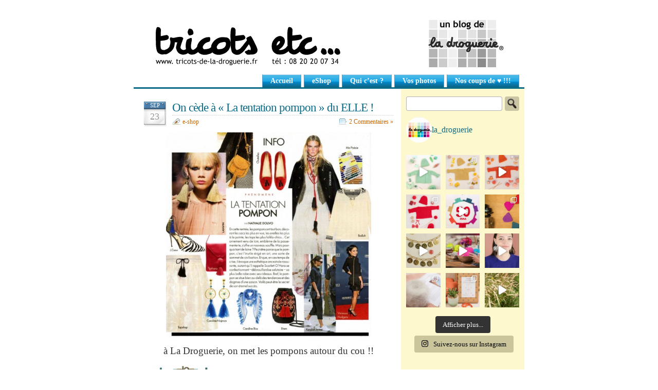

--- FILE ---
content_type: text/html; charset=UTF-8
request_url: https://www.tricots-de-la-droguerie.fr/tag/collier/
body_size: 18585
content:
<!DOCTYPE html PUBLIC "-//W3C//DTD XHTML 1.0 Transitional//EN" "https://www.w3.org/TR/xhtml1/DTD/xhtml1-transitional.dtd">
<html xmlns="https://www.w3.org/1999/xhtml">




<head profile="https://gmpg.org/xfn/11">
<meta http-equiv="Content-Type" content="text/html; charset=UTF-8" />

<meta name="generator" content="WordPress 6.9" /> <!-- leave this for stats -->
<meta name="google-site-verification" content="50S59ZwrHEwuxcp9d9YK2XjezRjMUdnLOaI_3CZG7Ns" />

<link rel="shortcut icon" type="image/x-icon" href="favicon.ico" /> 

<link rel="stylesheet" href="https://www.tricots-de-la-droguerie.fr/wp-content/themes/glossyblue-1-4-dro/style.css?ver=1.0.0e" type="text/css" media="all" />
<link rel="alternate" type="application/rss+xml" title="Tricots de la Droguerie RSS Feed" href="https://www.tricots-de-la-droguerie.fr/feed/" />
<link rel="pingback" href="https://www.tricots-de-la-droguerie.fr/xmlrpc.php" />

<meta name='robots' content='index, follow, max-image-preview:large, max-snippet:-1, max-video-preview:-1' />

	<!-- This site is optimized with the Yoast SEO plugin v26.7 - https://yoast.com/wordpress/plugins/seo/ -->
	<title>collier Archives - Tricots de la Droguerie</title>
	<link rel="canonical" href="https://www.tricots-de-la-droguerie.fr/tag/collier/" />
	<meta property="og:locale" content="fr_FR" />
	<meta property="og:type" content="article" />
	<meta property="og:title" content="collier Archives - Tricots de la Droguerie" />
	<meta property="og:url" content="https://www.tricots-de-la-droguerie.fr/tag/collier/" />
	<meta property="og:site_name" content="Tricots de la Droguerie" />
	<meta property="og:image" content="https://www.tricots-de-la-droguerie.fr/wp-content/2013/10/jm-ladroguerie.png" />
	<meta property="og:image:width" content="782" />
	<meta property="og:image:height" content="93" />
	<meta property="og:image:type" content="image/png" />
	<script type="application/ld+json" class="yoast-schema-graph">{"@context":"https://schema.org","@graph":[{"@type":"CollectionPage","@id":"https://www.tricots-de-la-droguerie.fr/tag/collier/","url":"https://www.tricots-de-la-droguerie.fr/tag/collier/","name":"collier Archives - Tricots de la Droguerie","isPartOf":{"@id":"https://www.tricots-de-la-droguerie.fr/#website"},"primaryImageOfPage":{"@id":"https://www.tricots-de-la-droguerie.fr/tag/collier/#primaryimage"},"image":{"@id":"https://www.tricots-de-la-droguerie.fr/tag/collier/#primaryimage"},"thumbnailUrl":"https://www.tricots-de-la-droguerie.fr/wp-content/2015/09/Collier-Valparaiso-La-Droguerie-Harmonie-rouge.jpg","breadcrumb":{"@id":"https://www.tricots-de-la-droguerie.fr/tag/collier/#breadcrumb"},"inLanguage":"fr-FR"},{"@type":"ImageObject","inLanguage":"fr-FR","@id":"https://www.tricots-de-la-droguerie.fr/tag/collier/#primaryimage","url":"https://www.tricots-de-la-droguerie.fr/wp-content/2015/09/Collier-Valparaiso-La-Droguerie-Harmonie-rouge.jpg","contentUrl":"https://www.tricots-de-la-droguerie.fr/wp-content/2015/09/Collier-Valparaiso-La-Droguerie-Harmonie-rouge.jpg","width":560,"height":500,"caption":"Collier Valparaiso La Droguerie Harmonie rouge"},{"@type":"BreadcrumbList","@id":"https://www.tricots-de-la-droguerie.fr/tag/collier/#breadcrumb","itemListElement":[{"@type":"ListItem","position":1,"name":"Accueil","item":"https://www.tricots-de-la-droguerie.fr/"},{"@type":"ListItem","position":2,"name":"collier"}]},{"@type":"WebSite","@id":"https://www.tricots-de-la-droguerie.fr/#website","url":"https://www.tricots-de-la-droguerie.fr/","name":"Tricots de la Droguerie","description":"Modèles de tricots, idées de saison à tricoter...","potentialAction":[{"@type":"SearchAction","target":{"@type":"EntryPoint","urlTemplate":"https://www.tricots-de-la-droguerie.fr/?s={search_term_string}"},"query-input":{"@type":"PropertyValueSpecification","valueRequired":true,"valueName":"search_term_string"}}],"inLanguage":"fr-FR"}]}</script>
	<!-- / Yoast SEO plugin. -->


<link rel="alternate" type="application/rss+xml" title="Tricots de la Droguerie &raquo; Flux de l’étiquette collier" href="https://www.tricots-de-la-droguerie.fr/tag/collier/feed/" />
<style id='wp-img-auto-sizes-contain-inline-css' type='text/css'>
img:is([sizes=auto i],[sizes^="auto," i]){contain-intrinsic-size:3000px 1500px}
/*# sourceURL=wp-img-auto-sizes-contain-inline-css */
</style>
<link rel='stylesheet' id='sbi_styles-css' href='https://www.tricots-de-la-droguerie.fr/wp-content/plugins/instagram-feed/css/sbi-styles.min.css?ver=6.10.0' type='text/css' media='all' />
<style id='wp-emoji-styles-inline-css' type='text/css'>

	img.wp-smiley, img.emoji {
		display: inline !important;
		border: none !important;
		box-shadow: none !important;
		height: 1em !important;
		width: 1em !important;
		margin: 0 0.07em !important;
		vertical-align: -0.1em !important;
		background: none !important;
		padding: 0 !important;
	}
/*# sourceURL=wp-emoji-styles-inline-css */
</style>
<script type="text/javascript" src="https://www.tricots-de-la-droguerie.fr/wp-includes/js/jquery/jquery.min.js?ver=3.7.1" id="jquery-core-js"></script>
<script type="text/javascript" src="https://www.tricots-de-la-droguerie.fr/wp-includes/js/jquery/jquery-migrate.min.js?ver=3.4.1" id="jquery-migrate-js"></script>
<link rel="https://api.w.org/" href="https://www.tricots-de-la-droguerie.fr/wp-json/" /><link rel="alternate" title="JSON" type="application/json" href="https://www.tricots-de-la-droguerie.fr/wp-json/wp/v2/tags/211" /><link rel="EditURI" type="application/rsd+xml" title="RSD" href="https://www.tricots-de-la-droguerie.fr/xmlrpc.php?rsd" />
<meta name="generator" content="WordPress 6.9" />
</head>
<body>

<div id="fb-root"></div>
<script>(function(d, s, id) {
  var js, fjs = d.getElementsByTagName(s)[0];
  if (d.getElementById(id)) return;
  js = d.createElement(s); js.id = id;
  js.src = "//connect.facebook.net/fr_FR/sdk.js#xfbml=1&version=v2.4";
  fjs.parentNode.insertBefore(js, fjs);
}(document, 'script', 'facebook-jssdk'));</script>

<div id="page">
  <div id="header">
      <a title="Tricots de la Droguerie" href="https://www.tricots-de-la-droguerie.fr" id="headerlink"></a>
   	<ul id="nav" class="menu"><li id="menu-item-16132" class="menu-item menu-item-type-custom menu-item-object-custom menu-item-home menu-item-16132"><a href="https://www.tricots-de-la-droguerie.fr/">Accueil</a></li>
<li id="menu-item-28689" class="menu-item menu-item-type-custom menu-item-object-custom menu-item-28689"><a href="https://www.ladroguerie.com">eShop</a></li>
<li id="menu-item-16135" class="menu-item menu-item-type-post_type menu-item-object-page menu-item-16135"><a href="https://www.tricots-de-la-droguerie.fr/qui-cest/">Qui c’est ?</a></li>
<li id="menu-item-16137" class="menu-item menu-item-type-post_type menu-item-object-page menu-item-16137"><a href="https://www.tricots-de-la-droguerie.fr/vos-photos/">Vos photos</a></li>
<li id="menu-item-16138" class="menu-item menu-item-type-custom menu-item-object-custom menu-item-16138"><a href="https://www.ladroguerie.com/shop/nouveautes/">Nos coups de ♥ !!!</a></li>
</ul>	
	
  </div>
<!--/header -->  <div id="content">
  
    
  	  
    <div class="post" id="post-18080">
	  <div class="post-date"><span class="post-month">Sep</span> <span class="post-day">23</span></div>
	  <div class="post-title">
	  <h2><a href="https://www.tricots-de-la-droguerie.fr/on-cede-a-la-tentation-pompon-du-elle/" rel="bookmark" title="Lien permanent vers On cède à « La tentation pompon » du ELLE !">On cède à « La tentation pompon » du ELLE !</a></h2>
		<span class="post-cat"><a href="https://www.tricots-de-la-droguerie.fr/categorie/e-droguerie/" rel="category tag">e-shop</a></span> <span class="post-comments"><a href="https://www.tricots-de-la-droguerie.fr/on-cede-a-la-tentation-pompon-du-elle/#comments">2 Commentaires &#187;</a></span>
	  </div>
	  <div class="entry">
		<p style="text-align: center;"><a href="https://www.tricots-de-la-droguerie.fr/WordPress/wp-content/2015/09/ELLE-n°3638-septembre-2015.jpg"><img fetchpriority="high" decoding="async" class="lazy lazy-hidden   aligncenter wp-image-18081" title="ELLE n°3638 septembre 2015" src="[data-uri]" data-lazy-type="image" data-lazy-src="https://www.tricots-de-la-droguerie.fr/WordPress/wp-content/2015/09/ELLE-n°3638-septembre-2015-480x481.jpg" alt="ELLE n°3638 septembre 2015" width="399" height="400" data-lazy-srcset="https://www.tricots-de-la-droguerie.fr/wp-content/2015/09/ELLE-n°3638-septembre-2015-480x481.jpg 480w, https://www.tricots-de-la-droguerie.fr/wp-content/2015/09/ELLE-n°3638-septembre-2015-150x150.jpg 150w, https://www.tricots-de-la-droguerie.fr/wp-content/2015/09/ELLE-n°3638-septembre-2015-300x300.jpg 300w, https://www.tricots-de-la-droguerie.fr/wp-content/2015/09/ELLE-n°3638-septembre-2015.jpg 1021w" data-lazy-sizes="(max-width: 399px) 100vw, 399px" /><noscript><img fetchpriority="high" decoding="async" class="  aligncenter wp-image-18081" title="ELLE n°3638 septembre 2015" src="https://www.tricots-de-la-droguerie.fr/WordPress/wp-content/2015/09/ELLE-n°3638-septembre-2015-480x481.jpg" alt="ELLE n°3638 septembre 2015" width="399" height="400" srcset="https://www.tricots-de-la-droguerie.fr/wp-content/2015/09/ELLE-n°3638-septembre-2015-480x481.jpg 480w, https://www.tricots-de-la-droguerie.fr/wp-content/2015/09/ELLE-n°3638-septembre-2015-150x150.jpg 150w, https://www.tricots-de-la-droguerie.fr/wp-content/2015/09/ELLE-n°3638-septembre-2015-300x300.jpg 300w, https://www.tricots-de-la-droguerie.fr/wp-content/2015/09/ELLE-n°3638-septembre-2015.jpg 1021w" sizes="(max-width: 399px) 100vw, 399px" /></noscript></a></p>
<p style="text-align: center;"><span style="font-size: 14pt;">à La Droguerie, on met les pompons autour du cou !!</span></p>
<div data-carousel-extra='{"blog_id":1,"permalink":"https:\/\/www.tricots-de-la-droguerie.fr\/on-cede-a-la-tentation-pompon-du-elle\/"}' class="tiled-gallery type-square" data-original-width="500"><div class="tiled-gallery-item"><a border="0" href="https://www.tricots-de-la-droguerie.fr/on-cede-a-la-tentation-pompon-du-elle/collier-valparaiso-la-droguerie-multico/"><img class="lazy lazy-hidden" decoding="async" data-attachment-id="18101" data-orig-file="https://www.tricots-de-la-droguerie.fr/wp-content/2015/09/Collier-Valparaiso-La-Droguerie-multico.jpg" data-orig-size="560,500" data-comments-opened="1" data-image-meta="{&quot;aperture&quot;:&quot;0&quot;,&quot;credit&quot;:&quot;&quot;,&quot;camera&quot;:&quot;&quot;,&quot;caption&quot;:&quot;&quot;,&quot;created_timestamp&quot;:&quot;0&quot;,&quot;copyright&quot;:&quot;&quot;,&quot;focal_length&quot;:&quot;0&quot;,&quot;iso&quot;:&quot;0&quot;,&quot;shutter_speed&quot;:&quot;0&quot;,&quot;title&quot;:&quot;&quot;,&quot;orientation&quot;:&quot;0&quot;}" data-image-title="Collier Valparaiso La Droguerie multico" data-image-description="" data-medium-file="https://www.tricots-de-la-droguerie.fr/wp-content/2015/09/Collier-Valparaiso-La-Droguerie-multico-300x268.jpg" data-large-file="https://www.tricots-de-la-droguerie.fr/wp-content/2015/09/Collier-Valparaiso-La-Droguerie-multico-480x429.jpg" style="margin: 2px" src="[data-uri]" data-lazy-type="image" data-lazy-src="https://www.tricots-de-la-droguerie.fr/wp-content/2015/09/Collier-Valparaiso-La-Droguerie-multico-162x162.jpg" width=162 height=162 title="Collier Valparaiso La Droguerie multico" /><noscript><img decoding="async" data-attachment-id="18101" data-orig-file="https://www.tricots-de-la-droguerie.fr/wp-content/2015/09/Collier-Valparaiso-La-Droguerie-multico.jpg" data-orig-size="560,500" data-comments-opened="1" data-image-meta="{&quot;aperture&quot;:&quot;0&quot;,&quot;credit&quot;:&quot;&quot;,&quot;camera&quot;:&quot;&quot;,&quot;caption&quot;:&quot;&quot;,&quot;created_timestamp&quot;:&quot;0&quot;,&quot;copyright&quot;:&quot;&quot;,&quot;focal_length&quot;:&quot;0&quot;,&quot;iso&quot;:&quot;0&quot;,&quot;shutter_speed&quot;:&quot;0&quot;,&quot;title&quot;:&quot;&quot;,&quot;orientation&quot;:&quot;0&quot;}" data-image-title="Collier Valparaiso La Droguerie multico" data-image-description="" data-medium-file="https://www.tricots-de-la-droguerie.fr/wp-content/2015/09/Collier-Valparaiso-La-Droguerie-multico-300x268.jpg" data-large-file="https://www.tricots-de-la-droguerie.fr/wp-content/2015/09/Collier-Valparaiso-La-Droguerie-multico-480x429.jpg" style="margin: 2px" src="https://www.tricots-de-la-droguerie.fr/wp-content/2015/09/Collier-Valparaiso-La-Droguerie-multico-162x162.jpg" width=162 height=162 title="Collier Valparaiso La Droguerie multico" /></noscript></a></div><div class="tiled-gallery-item"><a border="0" href="https://www.tricots-de-la-droguerie.fr/on-cede-a-la-tentation-pompon-du-elle/collier-valparaiso-la-droguerie-harmonie-rouge/"><img class="lazy lazy-hidden" decoding="async" data-attachment-id="18105" data-orig-file="https://www.tricots-de-la-droguerie.fr/wp-content/2015/09/Collier-Valparaiso-La-Droguerie-Harmonie-rouge.jpg" data-orig-size="560,500" data-comments-opened="1" data-image-meta="{&quot;aperture&quot;:&quot;0&quot;,&quot;credit&quot;:&quot;&quot;,&quot;camera&quot;:&quot;&quot;,&quot;caption&quot;:&quot;&quot;,&quot;created_timestamp&quot;:&quot;0&quot;,&quot;copyright&quot;:&quot;&quot;,&quot;focal_length&quot;:&quot;0&quot;,&quot;iso&quot;:&quot;0&quot;,&quot;shutter_speed&quot;:&quot;0&quot;,&quot;title&quot;:&quot;&quot;,&quot;orientation&quot;:&quot;0&quot;}" data-image-title="Collier Valparaiso La Droguerie Harmonie rouge" data-image-description="" data-medium-file="https://www.tricots-de-la-droguerie.fr/wp-content/2015/09/Collier-Valparaiso-La-Droguerie-Harmonie-rouge-300x268.jpg" data-large-file="https://www.tricots-de-la-droguerie.fr/wp-content/2015/09/Collier-Valparaiso-La-Droguerie-Harmonie-rouge-480x429.jpg" style="margin: 2px" src="[data-uri]" data-lazy-type="image" data-lazy-src="https://www.tricots-de-la-droguerie.fr/wp-content/2015/09/Collier-Valparaiso-La-Droguerie-Harmonie-rouge-162x162.jpg" width=162 height=162 title="Collier Valparaiso La Droguerie Harmonie rouge" /><noscript><img decoding="async" data-attachment-id="18105" data-orig-file="https://www.tricots-de-la-droguerie.fr/wp-content/2015/09/Collier-Valparaiso-La-Droguerie-Harmonie-rouge.jpg" data-orig-size="560,500" data-comments-opened="1" data-image-meta="{&quot;aperture&quot;:&quot;0&quot;,&quot;credit&quot;:&quot;&quot;,&quot;camera&quot;:&quot;&quot;,&quot;caption&quot;:&quot;&quot;,&quot;created_timestamp&quot;:&quot;0&quot;,&quot;copyright&quot;:&quot;&quot;,&quot;focal_length&quot;:&quot;0&quot;,&quot;iso&quot;:&quot;0&quot;,&quot;shutter_speed&quot;:&quot;0&quot;,&quot;title&quot;:&quot;&quot;,&quot;orientation&quot;:&quot;0&quot;}" data-image-title="Collier Valparaiso La Droguerie Harmonie rouge" data-image-description="" data-medium-file="https://www.tricots-de-la-droguerie.fr/wp-content/2015/09/Collier-Valparaiso-La-Droguerie-Harmonie-rouge-300x268.jpg" data-large-file="https://www.tricots-de-la-droguerie.fr/wp-content/2015/09/Collier-Valparaiso-La-Droguerie-Harmonie-rouge-480x429.jpg" style="margin: 2px" src="https://www.tricots-de-la-droguerie.fr/wp-content/2015/09/Collier-Valparaiso-La-Droguerie-Harmonie-rouge-162x162.jpg" width=162 height=162 title="Collier Valparaiso La Droguerie Harmonie rouge" /></noscript></a></div><div class="tiled-gallery-item"><a border="0" href="https://www.tricots-de-la-droguerie.fr/on-cede-a-la-tentation-pompon-du-elle/collier-valparaiso-la-droguerie-tube/"><img class="lazy lazy-hidden" decoding="async" data-attachment-id="18103" data-orig-file="https://www.tricots-de-la-droguerie.fr/wp-content/2015/09/Collier-Valparaiso-La-Droguerie-Tube.jpg" data-orig-size="560,500" data-comments-opened="1" data-image-meta="{&quot;aperture&quot;:&quot;0&quot;,&quot;credit&quot;:&quot;&quot;,&quot;camera&quot;:&quot;&quot;,&quot;caption&quot;:&quot;&quot;,&quot;created_timestamp&quot;:&quot;0&quot;,&quot;copyright&quot;:&quot;&quot;,&quot;focal_length&quot;:&quot;0&quot;,&quot;iso&quot;:&quot;0&quot;,&quot;shutter_speed&quot;:&quot;0&quot;,&quot;title&quot;:&quot;&quot;,&quot;orientation&quot;:&quot;0&quot;}" data-image-title="Collier Valparaiso La Droguerie Tube" data-image-description="" data-medium-file="https://www.tricots-de-la-droguerie.fr/wp-content/2015/09/Collier-Valparaiso-La-Droguerie-Tube-300x268.jpg" data-large-file="https://www.tricots-de-la-droguerie.fr/wp-content/2015/09/Collier-Valparaiso-La-Droguerie-Tube-480x429.jpg" style="margin: 2px" src="[data-uri]" data-lazy-type="image" data-lazy-src="https://www.tricots-de-la-droguerie.fr/wp-content/2015/09/Collier-Valparaiso-La-Droguerie-Tube-162x162.jpg" width=162 height=162 title="Collier Valparaiso La Droguerie Tube" /><noscript><img decoding="async" data-attachment-id="18103" data-orig-file="https://www.tricots-de-la-droguerie.fr/wp-content/2015/09/Collier-Valparaiso-La-Droguerie-Tube.jpg" data-orig-size="560,500" data-comments-opened="1" data-image-meta="{&quot;aperture&quot;:&quot;0&quot;,&quot;credit&quot;:&quot;&quot;,&quot;camera&quot;:&quot;&quot;,&quot;caption&quot;:&quot;&quot;,&quot;created_timestamp&quot;:&quot;0&quot;,&quot;copyright&quot;:&quot;&quot;,&quot;focal_length&quot;:&quot;0&quot;,&quot;iso&quot;:&quot;0&quot;,&quot;shutter_speed&quot;:&quot;0&quot;,&quot;title&quot;:&quot;&quot;,&quot;orientation&quot;:&quot;0&quot;}" data-image-title="Collier Valparaiso La Droguerie Tube" data-image-description="" data-medium-file="https://www.tricots-de-la-droguerie.fr/wp-content/2015/09/Collier-Valparaiso-La-Droguerie-Tube-300x268.jpg" data-large-file="https://www.tricots-de-la-droguerie.fr/wp-content/2015/09/Collier-Valparaiso-La-Droguerie-Tube-480x429.jpg" style="margin: 2px" src="https://www.tricots-de-la-droguerie.fr/wp-content/2015/09/Collier-Valparaiso-La-Droguerie-Tube-162x162.jpg" width=162 height=162 title="Collier Valparaiso La Droguerie Tube" /></noscript></a></div></div>
<p style="text-align: center;"><span style="font-size: 14pt;">Un e-atelier où l&rsquo;on peut créer son propre collier, </span><br />
<span style="font-size: 14pt;">personnaliser les couleurs de métal, de pompons,<br />
accrocher les breloques que l&rsquo;on souhaite&#8230; </span><br />
<span style="font-size: 14pt;">et dire « c&rsquo;est moi qui l&rsquo;ai fait ! », vous en rêviez non ?<br />
Alors, à vous de jouer<br />
<a href="https://www.ladroguerie.com/shop/produit/e-atelier-le-collier-valparaiso/" target="_blank">-&gt; Cliquez pour personnaliser votre collier !! &lt;-</a></span></p>
	  </div>
	</div><!--/post -->
	
	  
    <div class="post" id="post-12511">
	  <div class="post-date"><span class="post-month">Jan</span> <span class="post-day">24</span></div>
	  <div class="post-title">
	  <h2><a href="https://www.tricots-de-la-droguerie.fr/de-la-guipure-pour-faire-venir-le-printemps/" rel="bookmark" title="Lien permanent vers De la guipure pour faire venir le printemps !">De la guipure pour faire venir le printemps !</a></h2>
		<span class="post-cat"><a href="https://www.tricots-de-la-droguerie.fr/categorie/bijoux-de-saison/" rel="category tag">Bijoux de saison</a>, <a href="https://www.tricots-de-la-droguerie.fr/categorie/e-droguerie/" rel="category tag">e-shop</a>, <a href="https://www.tricots-de-la-droguerie.fr/categorie/guipure/" rel="category tag">Guipure</a></span> <span class="post-comments"><a href="https://www.tricots-de-la-droguerie.fr/de-la-guipure-pour-faire-venir-le-printemps/#comments">10 Commentaires &#187;</a></span>
	  </div>
	  <div class="entry">
		<p style="text-align: center;">Pour en savoir plus sur la guipure,<br />
découvrez la <a href="https://www.hurel.fr/wp_fr/guipure/">Maison Hurel</a> fabricant-créateur de tissus.</p>
<p style="text-align: center;"><a href="https://www.tricots-de-la-droguerie.fr/WordPress/wp-content/2014/01/guipure.jpg"><img decoding="async" class="lazy lazy-hidden aligncenter size-large wp-image-12520" alt="guipure" src="[data-uri]" data-lazy-type="image" data-lazy-src="https://www.tricots-de-la-droguerie.fr/WordPress/wp-content/2014/01/guipure-480x140.jpg" width="480" height="140" data-lazy-srcset="https://www.tricots-de-la-droguerie.fr/wp-content/2014/01/guipure-480x140.jpg 480w, https://www.tricots-de-la-droguerie.fr/wp-content/2014/01/guipure-300x87.jpg 300w" data-lazy-sizes="(max-width: 480px) 100vw, 480px" /><noscript><img decoding="async" class="aligncenter size-large wp-image-12520" alt="guipure" src="https://www.tricots-de-la-droguerie.fr/WordPress/wp-content/2014/01/guipure-480x140.jpg" width="480" height="140" srcset="https://www.tricots-de-la-droguerie.fr/wp-content/2014/01/guipure-480x140.jpg 480w, https://www.tricots-de-la-droguerie.fr/wp-content/2014/01/guipure-300x87.jpg 300w" sizes="(max-width: 480px) 100vw, 480px" /></noscript></a></p>
<p style="text-align: center;"><span style="font-size: x-large;">Que peut-on faire avec la guipure ?</span></p>
<p style="text-align: center;"><a href="https://www.ladroguerie.com/shop/?product=e-atelier-mme-de-maintenon"><img decoding="async" class="lazy lazy-hidden aligncenter size-large wp-image-12512" alt="INSPIRATIONS" src="[data-uri]" data-lazy-type="image" data-lazy-src="https://www.tricots-de-la-droguerie.fr/WordPress/wp-content/2014/01/INSPIRATIONS-480x384.jpg" width="480" height="384" data-lazy-srcset="https://www.tricots-de-la-droguerie.fr/wp-content/2014/01/INSPIRATIONS-480x384.jpg 480w, https://www.tricots-de-la-droguerie.fr/wp-content/2014/01/INSPIRATIONS-300x240.jpg 300w, https://www.tricots-de-la-droguerie.fr/wp-content/2014/01/INSPIRATIONS.jpg 1000w" data-lazy-sizes="(max-width: 480px) 100vw, 480px" /><noscript><img decoding="async" class="aligncenter size-large wp-image-12512" alt="INSPIRATIONS" src="https://www.tricots-de-la-droguerie.fr/WordPress/wp-content/2014/01/INSPIRATIONS-480x384.jpg" width="480" height="384" srcset="https://www.tricots-de-la-droguerie.fr/wp-content/2014/01/INSPIRATIONS-480x384.jpg 480w, https://www.tricots-de-la-droguerie.fr/wp-content/2014/01/INSPIRATIONS-300x240.jpg 300w, https://www.tricots-de-la-droguerie.fr/wp-content/2014/01/INSPIRATIONS.jpg 1000w" sizes="(max-width: 480px) 100vw, 480px" /></noscript></a></p>
<p style="text-align: center;"><a href="https://www.ladroguerie.com/shop/?product=e-atelier-mme-de-maintenon"><img loading="lazy" decoding="async" class="lazy lazy-hidden aligncenter size-large wp-image-12513" alt="heradband 2 motifs" src="[data-uri]" data-lazy-type="image" data-lazy-src="https://www.tricots-de-la-droguerie.fr/WordPress/wp-content/2014/01/heradband-2-motifs-480x268.jpg" width="480" height="268" data-lazy-srcset="https://www.tricots-de-la-droguerie.fr/wp-content/2014/01/heradband-2-motifs-480x268.jpg 480w, https://www.tricots-de-la-droguerie.fr/wp-content/2014/01/heradband-2-motifs-300x167.jpg 300w" data-lazy-sizes="auto, (max-width: 480px) 100vw, 480px" /><noscript><img loading="lazy" decoding="async" class="aligncenter size-large wp-image-12513" alt="heradband 2 motifs" src="https://www.tricots-de-la-droguerie.fr/WordPress/wp-content/2014/01/heradband-2-motifs-480x268.jpg" width="480" height="268" srcset="https://www.tricots-de-la-droguerie.fr/wp-content/2014/01/heradband-2-motifs-480x268.jpg 480w, https://www.tricots-de-la-droguerie.fr/wp-content/2014/01/heradband-2-motifs-300x167.jpg 300w" sizes="auto, (max-width: 480px) 100vw, 480px" /></noscript></a></p>
<p style="text-align: center;">Pour en savoir plus <a href="https://www.ladroguerie.com/shop/?product=e-atelier-mme-de-maintenon">cliquez ici</a></p>
<p style="text-align: center;"><a href="https://www.tricots-de-la-droguerie.fr/WordPress/wp-content/2014/01/headband.jpg"><img loading="lazy" decoding="async" class="lazy lazy-hidden aligncenter size-large wp-image-12523" alt="headband" src="[data-uri]" data-lazy-type="image" data-lazy-src="https://www.tricots-de-la-droguerie.fr/WordPress/wp-content/2014/01/headband-480x271.jpg" width="480" height="271" data-lazy-srcset="https://www.tricots-de-la-droguerie.fr/wp-content/2014/01/headband-480x271.jpg 480w, https://www.tricots-de-la-droguerie.fr/wp-content/2014/01/headband-300x169.jpg 300w" data-lazy-sizes="auto, (max-width: 480px) 100vw, 480px" /><noscript><img loading="lazy" decoding="async" class="aligncenter size-large wp-image-12523" alt="headband" src="https://www.tricots-de-la-droguerie.fr/WordPress/wp-content/2014/01/headband-480x271.jpg" width="480" height="271" srcset="https://www.tricots-de-la-droguerie.fr/wp-content/2014/01/headband-480x271.jpg 480w, https://www.tricots-de-la-droguerie.fr/wp-content/2014/01/headband-300x169.jpg 300w" sizes="auto, (max-width: 480px) 100vw, 480px" /></noscript></a></p>
<p style="text-align: center;">Le printemps viendra peut être plus vite !</p>
<p style="text-align: center;"><span style="font-size: large;"><a href="https://www.tricots-de-la-droguerie.fr/?p=12511#respond">Qu&rsquo;en pensez vous ? ça vous donne envie?</a></span></p>
<p>&nbsp;</p>
	  </div>
	</div><!--/post -->
	
		
	<div class="navigation">
	  <span class="previous-entries"></span> <span class="next-entries"></span>
	</div>
	
		
  </div><!--/content -->
  
<div id="sidebar">
<ul>

  <li id="search-2" class="widget widget_search"><form method="get" id="searchform" action="https://www.tricots-de-la-droguerie.fr/">
<div><input type="text" value="" name="s" id="s" />
<input type="submit" id="searchsubmit" value="Search" />
</div>
</form>
</li><li id="block-2" class="widget widget_block">
<div id="sb_instagram"  class="sbi sbi_mob_col_1 sbi_tab_col_2 sbi_col_3" style="padding-bottom: 10px; width: 100%;"	 data-feedid="*1"  data-res="auto" data-cols="3" data-colsmobile="1" data-colstablet="2" data-num="12" data-nummobile="" data-item-padding="5"	 data-shortcode-atts="{&quot;feed&quot;:&quot;1&quot;}"  data-postid="12511" data-locatornonce="5afaf56cae" data-imageaspectratio="1:1" data-sbi-flags="favorLocal">
	<div class="sb_instagram_header "   >
	<a class="sbi_header_link" target="_blank"
	   rel="nofollow noopener" href="https://www.instagram.com/la_droguerie/" title="@la_droguerie">
		<div class="sbi_header_text sbi_no_bio">
			<div class="sbi_header_img"  data-avatar-url="https://scontent-cdg4-2.xx.fbcdn.net/v/t51.2885-15/13696877_1069165053159751_1426359564_a.jpg?_nc_cat=100&amp;ccb=1-7&amp;_nc_sid=7d201b&amp;_nc_ohc=Qegazc5JT5cQ7kNvgEAVQp3&amp;_nc_zt=23&amp;_nc_ht=scontent-cdg4-2.xx&amp;edm=AL-3X8kEAAAA&amp;oh=00_AYAPeYbXnh-oXN4BPfXwN2t_uXbjIWGw7Vct8dvA-Xsx3w&amp;oe=6782F42B">
									<div class="sbi_header_img_hover"  ><svg class="sbi_new_logo fa-instagram fa-w-14" aria-hidden="true" data-fa-processed="" aria-label="Instagram" data-prefix="fab" data-icon="instagram" role="img" viewBox="0 0 448 512">
                    <path fill="currentColor" d="M224.1 141c-63.6 0-114.9 51.3-114.9 114.9s51.3 114.9 114.9 114.9S339 319.5 339 255.9 287.7 141 224.1 141zm0 189.6c-41.1 0-74.7-33.5-74.7-74.7s33.5-74.7 74.7-74.7 74.7 33.5 74.7 74.7-33.6 74.7-74.7 74.7zm146.4-194.3c0 14.9-12 26.8-26.8 26.8-14.9 0-26.8-12-26.8-26.8s12-26.8 26.8-26.8 26.8 12 26.8 26.8zm76.1 27.2c-1.7-35.9-9.9-67.7-36.2-93.9-26.2-26.2-58-34.4-93.9-36.2-37-2.1-147.9-2.1-184.9 0-35.8 1.7-67.6 9.9-93.9 36.1s-34.4 58-36.2 93.9c-2.1 37-2.1 147.9 0 184.9 1.7 35.9 9.9 67.7 36.2 93.9s58 34.4 93.9 36.2c37 2.1 147.9 2.1 184.9 0 35.9-1.7 67.7-9.9 93.9-36.2 26.2-26.2 34.4-58 36.2-93.9 2.1-37 2.1-147.8 0-184.8zM398.8 388c-7.8 19.6-22.9 34.7-42.6 42.6-29.5 11.7-99.5 9-132.1 9s-102.7 2.6-132.1-9c-19.6-7.8-34.7-22.9-42.6-42.6-11.7-29.5-9-99.5-9-132.1s-2.6-102.7 9-132.1c7.8-19.6 22.9-34.7 42.6-42.6 29.5-11.7 99.5-9 132.1-9s102.7-2.6 132.1 9c19.6 7.8 34.7 22.9 42.6 42.6 11.7 29.5 9 99.5 9 132.1s2.7 102.7-9 132.1z"></path>
                </svg></div>
					<img loading="lazy" decoding="async"  src="https://www.tricots-de-la-droguerie.fr/wp-content/sb-instagram-feed-images/la_droguerie.webp" alt="" width="50" height="50">
				
							</div>

			<div class="sbi_feedtheme_header_text">
				<h3>la_droguerie</h3>
							</div>
		</div>
	</a>
</div>

	<div id="sbi_images"  style="gap: 10px;">
		<div class="sbi_item sbi_type_video sbi_new sbi_transition"
	id="sbi_18044769316995600" data-date="1736238252">
	<div class="sbi_photo_wrap">
		<a class="sbi_photo" href="https://www.instagram.com/reel/DEhH2t8sAY3/" target="_blank" rel="noopener nofollow"
			data-full-res="https://scontent-cdg4-2.cdninstagram.com/v/t51.29350-15/472440564_519891714401554_5650738537638937236_n.jpg?stp=dst-jpg_e35_tt6&#038;_nc_cat=103&#038;ccb=1-7&#038;_nc_sid=18de74&#038;_nc_ohc=M42uO4_n3PwQ7kNvgGNpogS&#038;_nc_zt=23&#038;_nc_ht=scontent-cdg4-2.cdninstagram.com&#038;edm=AM6HXa8EAAAA&#038;_nc_gid=AB054p2SGZlJglC_Xf7IE2W&#038;oh=00_AYBqTkoGuUWoIS5Py1_exyi1atcduwO8kGRNjl3opMCxfg&#038;oe=6782CF24"
			data-img-src-set="{&quot;d&quot;:&quot;https:\/\/scontent-cdg4-2.cdninstagram.com\/v\/t51.29350-15\/472440564_519891714401554_5650738537638937236_n.jpg?stp=dst-jpg_e35_tt6&amp;_nc_cat=103&amp;ccb=1-7&amp;_nc_sid=18de74&amp;_nc_ohc=M42uO4_n3PwQ7kNvgGNpogS&amp;_nc_zt=23&amp;_nc_ht=scontent-cdg4-2.cdninstagram.com&amp;edm=AM6HXa8EAAAA&amp;_nc_gid=AB054p2SGZlJglC_Xf7IE2W&amp;oh=00_AYBqTkoGuUWoIS5Py1_exyi1atcduwO8kGRNjl3opMCxfg&amp;oe=6782CF24&quot;,&quot;150&quot;:&quot;https:\/\/scontent-cdg4-2.cdninstagram.com\/v\/t51.29350-15\/472440564_519891714401554_5650738537638937236_n.jpg?stp=dst-jpg_e35_tt6&amp;_nc_cat=103&amp;ccb=1-7&amp;_nc_sid=18de74&amp;_nc_ohc=M42uO4_n3PwQ7kNvgGNpogS&amp;_nc_zt=23&amp;_nc_ht=scontent-cdg4-2.cdninstagram.com&amp;edm=AM6HXa8EAAAA&amp;_nc_gid=AB054p2SGZlJglC_Xf7IE2W&amp;oh=00_AYBqTkoGuUWoIS5Py1_exyi1atcduwO8kGRNjl3opMCxfg&amp;oe=6782CF24&quot;,&quot;320&quot;:&quot;https:\/\/scontent-cdg4-2.cdninstagram.com\/v\/t51.29350-15\/472440564_519891714401554_5650738537638937236_n.jpg?stp=dst-jpg_e35_tt6&amp;_nc_cat=103&amp;ccb=1-7&amp;_nc_sid=18de74&amp;_nc_ohc=M42uO4_n3PwQ7kNvgGNpogS&amp;_nc_zt=23&amp;_nc_ht=scontent-cdg4-2.cdninstagram.com&amp;edm=AM6HXa8EAAAA&amp;_nc_gid=AB054p2SGZlJglC_Xf7IE2W&amp;oh=00_AYBqTkoGuUWoIS5Py1_exyi1atcduwO8kGRNjl3opMCxfg&amp;oe=6782CF24&quot;,&quot;640&quot;:&quot;https:\/\/scontent-cdg4-2.cdninstagram.com\/v\/t51.29350-15\/472440564_519891714401554_5650738537638937236_n.jpg?stp=dst-jpg_e35_tt6&amp;_nc_cat=103&amp;ccb=1-7&amp;_nc_sid=18de74&amp;_nc_ohc=M42uO4_n3PwQ7kNvgGNpogS&amp;_nc_zt=23&amp;_nc_ht=scontent-cdg4-2.cdninstagram.com&amp;edm=AM6HXa8EAAAA&amp;_nc_gid=AB054p2SGZlJglC_Xf7IE2W&amp;oh=00_AYBqTkoGuUWoIS5Py1_exyi1atcduwO8kGRNjl3opMCxfg&amp;oe=6782CF24&quot;}">
			<span class="sbi-screenreader">💚 Le vert, une teinte douce et apaisante qui évoqu</span>
						<svg style="color: rgba(255,255,255,1)" class="svg-inline--fa fa-play fa-w-14 sbi_playbtn" aria-label="Play" aria-hidden="true" data-fa-processed="" data-prefix="fa" data-icon="play" role="presentation" xmlns="http://www.w3.org/2000/svg" viewBox="0 0 448 512"><path fill="currentColor" d="M424.4 214.7L72.4 6.6C43.8-10.3 0 6.1 0 47.9V464c0 37.5 40.7 60.1 72.4 41.3l352-208c31.4-18.5 31.5-64.1 0-82.6z"></path></svg>			<img decoding="async" src="https://www.tricots-de-la-droguerie.fr/wp-content/plugins/instagram-feed/img/placeholder.png" alt="💚 Le vert, une teinte douce et apaisante qui évoque la tranquillité et la légèreté avec une pointe de dynamisme ! Notre beau Vertige fait partie de notre nuancier anniversaire. Nous l’avons tricoté dans cet adorable kimono bébé pour célébrer nos 50 ans 👶✨ 

Ce modèle à tricoter, parfait pour apporter une touche de calme et de douceur aux tenues des tout-petits, est disponible de la naissance au 24 mois. 🧶

#ladroguerie #ladroguerietricot #tricotladroguerie #tricot #diy #handmade#50ansLaDroguerie #LaDroguerie #50Ans #CouleurTurquoise #TricotBébé #FaitMain #DIYTricot #KimonoBébé #TricotAddict #Créativité #ModeBébé #alpaga #mercerie #merceriecreative" aria-hidden="true">
		</a>
	</div>
</div><div class="sbi_item sbi_type_carousel sbi_new sbi_transition"
	id="sbi_18030929765237864" data-date="1736143217">
	<div class="sbi_photo_wrap">
		<a class="sbi_photo" href="https://www.instagram.com/p/DEeSoYTOeFs/" target="_blank" rel="noopener nofollow"
			data-full-res="https://scontent-cdg4-1.cdninstagram.com/v/t39.30808-6/470657213_617642487257685_215495303445896473_n.jpg?stp=dst-jpg_e35_tt6&#038;_nc_cat=104&#038;ccb=1-7&#038;_nc_sid=18de74&#038;_nc_ohc=EfPvhTe2uQYQ7kNvgFlG2nY&#038;_nc_zt=23&#038;_nc_ht=scontent-cdg4-1.cdninstagram.com&#038;edm=AM6HXa8EAAAA&#038;_nc_gid=AB054p2SGZlJglC_Xf7IE2W&#038;oh=00_AYC9uxmgjyUL_MS2uU7Ma79tvRgZ6cXPY0FFmtYJXSzBkA&#038;oe=6782C5A8"
			data-img-src-set="{&quot;d&quot;:&quot;https:\/\/scontent-cdg4-1.cdninstagram.com\/v\/t39.30808-6\/470657213_617642487257685_215495303445896473_n.jpg?stp=dst-jpg_e35_tt6&amp;_nc_cat=104&amp;ccb=1-7&amp;_nc_sid=18de74&amp;_nc_ohc=EfPvhTe2uQYQ7kNvgFlG2nY&amp;_nc_zt=23&amp;_nc_ht=scontent-cdg4-1.cdninstagram.com&amp;edm=AM6HXa8EAAAA&amp;_nc_gid=AB054p2SGZlJglC_Xf7IE2W&amp;oh=00_AYC9uxmgjyUL_MS2uU7Ma79tvRgZ6cXPY0FFmtYJXSzBkA&amp;oe=6782C5A8&quot;,&quot;150&quot;:&quot;https:\/\/scontent-cdg4-1.cdninstagram.com\/v\/t39.30808-6\/470657213_617642487257685_215495303445896473_n.jpg?stp=dst-jpg_e35_tt6&amp;_nc_cat=104&amp;ccb=1-7&amp;_nc_sid=18de74&amp;_nc_ohc=EfPvhTe2uQYQ7kNvgFlG2nY&amp;_nc_zt=23&amp;_nc_ht=scontent-cdg4-1.cdninstagram.com&amp;edm=AM6HXa8EAAAA&amp;_nc_gid=AB054p2SGZlJglC_Xf7IE2W&amp;oh=00_AYC9uxmgjyUL_MS2uU7Ma79tvRgZ6cXPY0FFmtYJXSzBkA&amp;oe=6782C5A8&quot;,&quot;320&quot;:&quot;https:\/\/scontent-cdg4-1.cdninstagram.com\/v\/t39.30808-6\/470657213_617642487257685_215495303445896473_n.jpg?stp=dst-jpg_e35_tt6&amp;_nc_cat=104&amp;ccb=1-7&amp;_nc_sid=18de74&amp;_nc_ohc=EfPvhTe2uQYQ7kNvgFlG2nY&amp;_nc_zt=23&amp;_nc_ht=scontent-cdg4-1.cdninstagram.com&amp;edm=AM6HXa8EAAAA&amp;_nc_gid=AB054p2SGZlJglC_Xf7IE2W&amp;oh=00_AYC9uxmgjyUL_MS2uU7Ma79tvRgZ6cXPY0FFmtYJXSzBkA&amp;oe=6782C5A8&quot;,&quot;640&quot;:&quot;https:\/\/scontent-cdg4-1.cdninstagram.com\/v\/t39.30808-6\/470657213_617642487257685_215495303445896473_n.jpg?stp=dst-jpg_e35_tt6&amp;_nc_cat=104&amp;ccb=1-7&amp;_nc_sid=18de74&amp;_nc_ohc=EfPvhTe2uQYQ7kNvgFlG2nY&amp;_nc_zt=23&amp;_nc_ht=scontent-cdg4-1.cdninstagram.com&amp;edm=AM6HXa8EAAAA&amp;_nc_gid=AB054p2SGZlJglC_Xf7IE2W&amp;oh=00_AYC9uxmgjyUL_MS2uU7Ma79tvRgZ6cXPY0FFmtYJXSzBkA&amp;oe=6782C5A8&quot;}">
			<span class="sbi-screenreader">💛 Jaune, une couleur éclatante qui symbolise la jo</span>
			<svg class="svg-inline--fa fa-clone fa-w-16 sbi_lightbox_carousel_icon" aria-hidden="true" aria-label="Clone" data-fa-proƒcessed="" data-prefix="far" data-icon="clone" role="img" xmlns="http://www.w3.org/2000/svg" viewBox="0 0 512 512">
                    <path fill="currentColor" d="M464 0H144c-26.51 0-48 21.49-48 48v48H48c-26.51 0-48 21.49-48 48v320c0 26.51 21.49 48 48 48h320c26.51 0 48-21.49 48-48v-48h48c26.51 0 48-21.49 48-48V48c0-26.51-21.49-48-48-48zM362 464H54a6 6 0 0 1-6-6V150a6 6 0 0 1 6-6h42v224c0 26.51 21.49 48 48 48h224v42a6 6 0 0 1-6 6zm96-96H150a6 6 0 0 1-6-6V54a6 6 0 0 1 6-6h308a6 6 0 0 1 6 6v308a6 6 0 0 1-6 6z"></path>
                </svg>						<img decoding="async" src="https://www.tricots-de-la-droguerie.fr/wp-content/plugins/instagram-feed/img/placeholder.png" alt="💛 Jaune, une couleur éclatante qui symbolise la joie, la lumière et l’optimisme ! 🌟 C’est aussi la 3e couleur de notre nuancier et une teinte phare de nos créations.

Pour célébrer nos 50 ans, nous avons choisi cette couleur lumineuse pour un adorable petit tricot bébé. 👶✨ Ce modèle, parfait pour illuminer les tenues des tout-petits, est disponible dans des tailles allant de la naissance à 24 mois. 🧶

Laissez rayonner votre créativité avec cette teinte solaire ! 🌞

#50ansLaDroguerie #LaDroguerie #50Ans #CouleurJaune #TricotBébé #FaitMain #DIYTricot #KimonoBébé #TricotAddict #Créativité #ModeBébé&quot;" aria-hidden="true">
		</a>
	</div>
</div><div class="sbi_item sbi_type_video sbi_new sbi_transition"
	id="sbi_18037674020367891" data-date="1736060468">
	<div class="sbi_photo_wrap">
		<a class="sbi_photo" href="https://www.instagram.com/reel/DEb0w_yBCSD/" target="_blank" rel="noopener nofollow"
			data-full-res="https://scontent-cdg4-1.cdninstagram.com/v/t51.29350-15/472813717_1139225104432235_1733006338139942630_n.jpg?stp=dst-jpg_e35_tt6&#038;_nc_cat=105&#038;ccb=1-7&#038;_nc_sid=18de74&#038;_nc_ohc=X84Fvd80SbYQ7kNvgHArfip&#038;_nc_zt=23&#038;_nc_ht=scontent-cdg4-1.cdninstagram.com&#038;edm=AM6HXa8EAAAA&#038;_nc_gid=AB054p2SGZlJglC_Xf7IE2W&#038;oh=00_AYBfovBeRFdMHygdVxxZKEm5O67osah8T3fX2jIZUIv5Hw&#038;oe=6782D1DF"
			data-img-src-set="{&quot;d&quot;:&quot;https:\/\/scontent-cdg4-1.cdninstagram.com\/v\/t51.29350-15\/472813717_1139225104432235_1733006338139942630_n.jpg?stp=dst-jpg_e35_tt6&amp;_nc_cat=105&amp;ccb=1-7&amp;_nc_sid=18de74&amp;_nc_ohc=X84Fvd80SbYQ7kNvgHArfip&amp;_nc_zt=23&amp;_nc_ht=scontent-cdg4-1.cdninstagram.com&amp;edm=AM6HXa8EAAAA&amp;_nc_gid=AB054p2SGZlJglC_Xf7IE2W&amp;oh=00_AYBfovBeRFdMHygdVxxZKEm5O67osah8T3fX2jIZUIv5Hw&amp;oe=6782D1DF&quot;,&quot;150&quot;:&quot;https:\/\/scontent-cdg4-1.cdninstagram.com\/v\/t51.29350-15\/472813717_1139225104432235_1733006338139942630_n.jpg?stp=dst-jpg_e35_tt6&amp;_nc_cat=105&amp;ccb=1-7&amp;_nc_sid=18de74&amp;_nc_ohc=X84Fvd80SbYQ7kNvgHArfip&amp;_nc_zt=23&amp;_nc_ht=scontent-cdg4-1.cdninstagram.com&amp;edm=AM6HXa8EAAAA&amp;_nc_gid=AB054p2SGZlJglC_Xf7IE2W&amp;oh=00_AYBfovBeRFdMHygdVxxZKEm5O67osah8T3fX2jIZUIv5Hw&amp;oe=6782D1DF&quot;,&quot;320&quot;:&quot;https:\/\/scontent-cdg4-1.cdninstagram.com\/v\/t51.29350-15\/472813717_1139225104432235_1733006338139942630_n.jpg?stp=dst-jpg_e35_tt6&amp;_nc_cat=105&amp;ccb=1-7&amp;_nc_sid=18de74&amp;_nc_ohc=X84Fvd80SbYQ7kNvgHArfip&amp;_nc_zt=23&amp;_nc_ht=scontent-cdg4-1.cdninstagram.com&amp;edm=AM6HXa8EAAAA&amp;_nc_gid=AB054p2SGZlJglC_Xf7IE2W&amp;oh=00_AYBfovBeRFdMHygdVxxZKEm5O67osah8T3fX2jIZUIv5Hw&amp;oe=6782D1DF&quot;,&quot;640&quot;:&quot;https:\/\/scontent-cdg4-1.cdninstagram.com\/v\/t51.29350-15\/472813717_1139225104432235_1733006338139942630_n.jpg?stp=dst-jpg_e35_tt6&amp;_nc_cat=105&amp;ccb=1-7&amp;_nc_sid=18de74&amp;_nc_ohc=X84Fvd80SbYQ7kNvgHArfip&amp;_nc_zt=23&amp;_nc_ht=scontent-cdg4-1.cdninstagram.com&amp;edm=AM6HXa8EAAAA&amp;_nc_gid=AB054p2SGZlJglC_Xf7IE2W&amp;oh=00_AYBfovBeRFdMHygdVxxZKEm5O67osah8T3fX2jIZUIv5Hw&amp;oe=6782D1DF&quot;}">
			<span class="sbi-screenreader">🧡 Orange, une couleur vibrante qui symbolise l’éne</span>
						<svg style="color: rgba(255,255,255,1)" class="svg-inline--fa fa-play fa-w-14 sbi_playbtn" aria-label="Play" aria-hidden="true" data-fa-processed="" data-prefix="fa" data-icon="play" role="presentation" xmlns="http://www.w3.org/2000/svg" viewBox="0 0 448 512"><path fill="currentColor" d="M424.4 214.7L72.4 6.6C43.8-10.3 0 6.1 0 47.9V464c0 37.5 40.7 60.1 72.4 41.3l352-208c31.4-18.5 31.5-64.1 0-82.6z"></path></svg>			<img decoding="async" src="https://www.tricots-de-la-droguerie.fr/wp-content/plugins/instagram-feed/img/placeholder.png" alt="🧡 Orange, une couleur vibrante qui symbolise l’énergie, la créativité et la chaleur ! C’est aussi la 3e couleur de notre nuancier et un incontournable de notre logo.

Pour célébrer nos 50 ans, nous mettons à l&#039;honneur cette teinte lumineuse avec un adorable petit tricot bébé. 👶✨ Ce modèle, parfait pour les petites mains créatives, est disponible dans des tailles allant de la naissance à 24 mois. Avez-vous vu le petit détail... le bouton qui s&#039;harmonise à la perfection à son tricot ! Plutôt chic !

#50ansLaDroguerie #LaDroguerie #50Ans #CouleurOrange #TricotBébé #FaitMain #DIYTricot #KimonoBébé #TricotAddict #Créativité #ModeBébé #orange #layette #stopmotion #adorable #kawaii #ladroguerie #tricot #vintage #tricotladroguerie #mercerie #merceriecreative #alpagaladroguerie" aria-hidden="true">
		</a>
	</div>
</div><div class="sbi_item sbi_type_carousel sbi_new sbi_transition"
	id="sbi_18062989984865849" data-date="1735974018">
	<div class="sbi_photo_wrap">
		<a class="sbi_photo" href="https://www.instagram.com/p/DEZP6MlPRjb/" target="_blank" rel="noopener nofollow"
			data-full-res="https://scontent-cdg4-2.cdninstagram.com/v/t39.30808-6/471201595_617634163925184_4453434911863549805_n.jpg?stp=dst-jpg_e35_tt6&#038;_nc_cat=103&#038;ccb=1-7&#038;_nc_sid=18de74&#038;_nc_ohc=1bFNKnoD62gQ7kNvgHQ8tC-&#038;_nc_zt=23&#038;_nc_ht=scontent-cdg4-2.cdninstagram.com&#038;edm=AM6HXa8EAAAA&#038;_nc_gid=AB054p2SGZlJglC_Xf7IE2W&#038;oh=00_AYCfkWtdr8z9IuGx5kYnBdBk6_15xt_fSCnmxNp97YzTSw&#038;oe=6782DF18"
			data-img-src-set="{&quot;d&quot;:&quot;https:\/\/scontent-cdg4-2.cdninstagram.com\/v\/t39.30808-6\/471201595_617634163925184_4453434911863549805_n.jpg?stp=dst-jpg_e35_tt6&amp;_nc_cat=103&amp;ccb=1-7&amp;_nc_sid=18de74&amp;_nc_ohc=1bFNKnoD62gQ7kNvgHQ8tC-&amp;_nc_zt=23&amp;_nc_ht=scontent-cdg4-2.cdninstagram.com&amp;edm=AM6HXa8EAAAA&amp;_nc_gid=AB054p2SGZlJglC_Xf7IE2W&amp;oh=00_AYCfkWtdr8z9IuGx5kYnBdBk6_15xt_fSCnmxNp97YzTSw&amp;oe=6782DF18&quot;,&quot;150&quot;:&quot;https:\/\/scontent-cdg4-2.cdninstagram.com\/v\/t39.30808-6\/471201595_617634163925184_4453434911863549805_n.jpg?stp=dst-jpg_e35_tt6&amp;_nc_cat=103&amp;ccb=1-7&amp;_nc_sid=18de74&amp;_nc_ohc=1bFNKnoD62gQ7kNvgHQ8tC-&amp;_nc_zt=23&amp;_nc_ht=scontent-cdg4-2.cdninstagram.com&amp;edm=AM6HXa8EAAAA&amp;_nc_gid=AB054p2SGZlJglC_Xf7IE2W&amp;oh=00_AYCfkWtdr8z9IuGx5kYnBdBk6_15xt_fSCnmxNp97YzTSw&amp;oe=6782DF18&quot;,&quot;320&quot;:&quot;https:\/\/scontent-cdg4-2.cdninstagram.com\/v\/t39.30808-6\/471201595_617634163925184_4453434911863549805_n.jpg?stp=dst-jpg_e35_tt6&amp;_nc_cat=103&amp;ccb=1-7&amp;_nc_sid=18de74&amp;_nc_ohc=1bFNKnoD62gQ7kNvgHQ8tC-&amp;_nc_zt=23&amp;_nc_ht=scontent-cdg4-2.cdninstagram.com&amp;edm=AM6HXa8EAAAA&amp;_nc_gid=AB054p2SGZlJglC_Xf7IE2W&amp;oh=00_AYCfkWtdr8z9IuGx5kYnBdBk6_15xt_fSCnmxNp97YzTSw&amp;oe=6782DF18&quot;,&quot;640&quot;:&quot;https:\/\/scontent-cdg4-2.cdninstagram.com\/v\/t39.30808-6\/471201595_617634163925184_4453434911863549805_n.jpg?stp=dst-jpg_e35_tt6&amp;_nc_cat=103&amp;ccb=1-7&amp;_nc_sid=18de74&amp;_nc_ohc=1bFNKnoD62gQ7kNvgHQ8tC-&amp;_nc_zt=23&amp;_nc_ht=scontent-cdg4-2.cdninstagram.com&amp;edm=AM6HXa8EAAAA&amp;_nc_gid=AB054p2SGZlJglC_Xf7IE2W&amp;oh=00_AYCfkWtdr8z9IuGx5kYnBdBk6_15xt_fSCnmxNp97YzTSw&amp;oe=6782DF18&quot;}">
			<span class="sbi-screenreader">🎈 Cette année, on fête nos 50 ans à La Droguerie !</span>
			<svg class="svg-inline--fa fa-clone fa-w-16 sbi_lightbox_carousel_icon" aria-hidden="true" aria-label="Clone" data-fa-proƒcessed="" data-prefix="far" data-icon="clone" role="img" xmlns="http://www.w3.org/2000/svg" viewBox="0 0 512 512">
                    <path fill="currentColor" d="M464 0H144c-26.51 0-48 21.49-48 48v48H48c-26.51 0-48 21.49-48 48v320c0 26.51 21.49 48 48 48h320c26.51 0 48-21.49 48-48v-48h48c26.51 0 48-21.49 48-48V48c0-26.51-21.49-48-48-48zM362 464H54a6 6 0 0 1-6-6V150a6 6 0 0 1 6-6h42v224c0 26.51 21.49 48 48 48h224v42a6 6 0 0 1-6 6zm96-96H150a6 6 0 0 1-6-6V54a6 6 0 0 1 6-6h308a6 6 0 0 1 6 6v308a6 6 0 0 1-6 6z"></path>
                </svg>						<img decoding="async" src="https://www.tricots-de-la-droguerie.fr/wp-content/plugins/instagram-feed/img/placeholder.png" alt="🎈 Cette année, on fête nos 50 ans à La Droguerie ! Nous avons réalisé d&#039;adorables tricots bébés dans les couleurs du nuancier qui composent notre logo.

On démarre en beauté avec le ROUGE, notre couleur emblématique ! 🔴 Rouge comme notre fameux bouton accroché sur nos boutiques, rouge comme ce petit kimono cache-cœur bébé... 👶

Un modèle phare que nous avons remis à jour en proposant plus de tailles : de la naissance au 24 mois. À vos aiguilles ! 🪡

#50ansLaDroguerie #LaDroguerie #50Ans #TricotBébé #KimonoBébé #DIYTricot #FaitMain #CoutureEtTricot #Créativité #TricotAddict #CouleurRouge&quot;" aria-hidden="true">
		</a>
	</div>
</div><div class="sbi_item sbi_type_video sbi_new sbi_transition"
	id="sbi_17971783073685011" data-date="1735887786">
	<div class="sbi_photo_wrap">
		<a class="sbi_photo" href="https://www.instagram.com/reel/DEWrY6_IrAh/" target="_blank" rel="noopener nofollow"
			data-full-res="https://scontent-cdg4-2.cdninstagram.com/v/t51.29350-15/471982914_952867659603967_1834448896262516130_n.jpg?stp=dst-jpg_e35_tt6&#038;_nc_cat=107&#038;ccb=1-7&#038;_nc_sid=18de74&#038;_nc_ohc=ebLirY-iBLcQ7kNvgF1-I2B&#038;_nc_zt=23&#038;_nc_ht=scontent-cdg4-2.cdninstagram.com&#038;edm=AM6HXa8EAAAA&#038;_nc_gid=AB054p2SGZlJglC_Xf7IE2W&#038;oh=00_AYBRsLA-AFRLkyUZtjx7rR-MgvU-KnvUwOVzuQVTvyyIIg&#038;oe=6782CA71"
			data-img-src-set="{&quot;d&quot;:&quot;https:\/\/scontent-cdg4-2.cdninstagram.com\/v\/t51.29350-15\/471982914_952867659603967_1834448896262516130_n.jpg?stp=dst-jpg_e35_tt6&amp;_nc_cat=107&amp;ccb=1-7&amp;_nc_sid=18de74&amp;_nc_ohc=ebLirY-iBLcQ7kNvgF1-I2B&amp;_nc_zt=23&amp;_nc_ht=scontent-cdg4-2.cdninstagram.com&amp;edm=AM6HXa8EAAAA&amp;_nc_gid=AB054p2SGZlJglC_Xf7IE2W&amp;oh=00_AYBRsLA-AFRLkyUZtjx7rR-MgvU-KnvUwOVzuQVTvyyIIg&amp;oe=6782CA71&quot;,&quot;150&quot;:&quot;https:\/\/scontent-cdg4-2.cdninstagram.com\/v\/t51.29350-15\/471982914_952867659603967_1834448896262516130_n.jpg?stp=dst-jpg_e35_tt6&amp;_nc_cat=107&amp;ccb=1-7&amp;_nc_sid=18de74&amp;_nc_ohc=ebLirY-iBLcQ7kNvgF1-I2B&amp;_nc_zt=23&amp;_nc_ht=scontent-cdg4-2.cdninstagram.com&amp;edm=AM6HXa8EAAAA&amp;_nc_gid=AB054p2SGZlJglC_Xf7IE2W&amp;oh=00_AYBRsLA-AFRLkyUZtjx7rR-MgvU-KnvUwOVzuQVTvyyIIg&amp;oe=6782CA71&quot;,&quot;320&quot;:&quot;https:\/\/scontent-cdg4-2.cdninstagram.com\/v\/t51.29350-15\/471982914_952867659603967_1834448896262516130_n.jpg?stp=dst-jpg_e35_tt6&amp;_nc_cat=107&amp;ccb=1-7&amp;_nc_sid=18de74&amp;_nc_ohc=ebLirY-iBLcQ7kNvgF1-I2B&amp;_nc_zt=23&amp;_nc_ht=scontent-cdg4-2.cdninstagram.com&amp;edm=AM6HXa8EAAAA&amp;_nc_gid=AB054p2SGZlJglC_Xf7IE2W&amp;oh=00_AYBRsLA-AFRLkyUZtjx7rR-MgvU-KnvUwOVzuQVTvyyIIg&amp;oe=6782CA71&quot;,&quot;640&quot;:&quot;https:\/\/scontent-cdg4-2.cdninstagram.com\/v\/t51.29350-15\/471982914_952867659603967_1834448896262516130_n.jpg?stp=dst-jpg_e35_tt6&amp;_nc_cat=107&amp;ccb=1-7&amp;_nc_sid=18de74&amp;_nc_ohc=ebLirY-iBLcQ7kNvgF1-I2B&amp;_nc_zt=23&amp;_nc_ht=scontent-cdg4-2.cdninstagram.com&amp;edm=AM6HXa8EAAAA&amp;_nc_gid=AB054p2SGZlJglC_Xf7IE2W&amp;oh=00_AYBRsLA-AFRLkyUZtjx7rR-MgvU-KnvUwOVzuQVTvyyIIg&amp;oe=6782CA71&quot;}">
			<span class="sbi-screenreader">Ça y est, on vous dévoile notre secret pour 2025 !</span>
						<svg style="color: rgba(255,255,255,1)" class="svg-inline--fa fa-play fa-w-14 sbi_playbtn" aria-label="Play" aria-hidden="true" data-fa-processed="" data-prefix="fa" data-icon="play" role="presentation" xmlns="http://www.w3.org/2000/svg" viewBox="0 0 448 512"><path fill="currentColor" d="M424.4 214.7L72.4 6.6C43.8-10.3 0 6.1 0 47.9V464c0 37.5 40.7 60.1 72.4 41.3l352-208c31.4-18.5 31.5-64.1 0-82.6z"></path></svg>			<img decoding="async" src="https://www.tricots-de-la-droguerie.fr/wp-content/plugins/instagram-feed/img/placeholder.png" alt="Ça y est, on vous dévoile notre secret pour 2025 !

🎉 On fête les 50 ans de La Droguerie ! 🎂  50 ans de créativité et de passion partagée.🧡

💛 + de 50 couleurs d’alpaga pour vos tricots
🔴+ de 50 boutons pour vos créations
💡 + de 50 conseils avisés pour vous accompagner
🌟 + de 50 collections qui vous font rêver
😊 + de 50 sourires échangés avec nos passionné(e)s
🏬 + de 50 références dans nos boutiques ! (évidemment !)

⏳ Déjà 50… le temps passe vite, mais nos idées ne s’arrêtent jamais !
Ce n’est que le début de notre histoire et de notre aventure, vous n’avez encore rien vu !

#50ansLaDroguerie #LaDroguerie #50Ans #DIY #TricotAddict #FaitMain #PassionCréative #LaDroguerie #Créativité #layette #merceriecreative #mercerie #diyaddict #ladroguerie #tricot #faitmain #diy #tricotladroguerie #anniversaire #birthday #birth" aria-hidden="true">
		</a>
	</div>
</div><div class="sbi_item sbi_type_carousel sbi_new sbi_transition"
	id="sbi_18044000600514650" data-date="1735799409">
	<div class="sbi_photo_wrap">
		<a class="sbi_photo" href="https://www.instagram.com/p/DEUC3m6Kdod/" target="_blank" rel="noopener nofollow"
			data-full-res="https://scontent-cdg4-1.cdninstagram.com/v/t39.30808-6/471192121_617643750590892_3435459559450935565_n.jpg?stp=dst-jpg_e35_tt6&#038;_nc_cat=102&#038;ccb=1-7&#038;_nc_sid=18de74&#038;_nc_ohc=sClY4q9dDy0Q7kNvgF8ypIC&#038;_nc_zt=23&#038;_nc_ht=scontent-cdg4-1.cdninstagram.com&#038;edm=AM6HXa8EAAAA&#038;_nc_gid=AB054p2SGZlJglC_Xf7IE2W&#038;oh=00_AYCBhV6x_glO7mjQGxisAhS947--yjCb0-5a223UH28Mvg&#038;oe=6782DD05"
			data-img-src-set="{&quot;d&quot;:&quot;https:\/\/scontent-cdg4-1.cdninstagram.com\/v\/t39.30808-6\/471192121_617643750590892_3435459559450935565_n.jpg?stp=dst-jpg_e35_tt6&amp;_nc_cat=102&amp;ccb=1-7&amp;_nc_sid=18de74&amp;_nc_ohc=sClY4q9dDy0Q7kNvgF8ypIC&amp;_nc_zt=23&amp;_nc_ht=scontent-cdg4-1.cdninstagram.com&amp;edm=AM6HXa8EAAAA&amp;_nc_gid=AB054p2SGZlJglC_Xf7IE2W&amp;oh=00_AYCBhV6x_glO7mjQGxisAhS947--yjCb0-5a223UH28Mvg&amp;oe=6782DD05&quot;,&quot;150&quot;:&quot;https:\/\/scontent-cdg4-1.cdninstagram.com\/v\/t39.30808-6\/471192121_617643750590892_3435459559450935565_n.jpg?stp=dst-jpg_e35_tt6&amp;_nc_cat=102&amp;ccb=1-7&amp;_nc_sid=18de74&amp;_nc_ohc=sClY4q9dDy0Q7kNvgF8ypIC&amp;_nc_zt=23&amp;_nc_ht=scontent-cdg4-1.cdninstagram.com&amp;edm=AM6HXa8EAAAA&amp;_nc_gid=AB054p2SGZlJglC_Xf7IE2W&amp;oh=00_AYCBhV6x_glO7mjQGxisAhS947--yjCb0-5a223UH28Mvg&amp;oe=6782DD05&quot;,&quot;320&quot;:&quot;https:\/\/scontent-cdg4-1.cdninstagram.com\/v\/t39.30808-6\/471192121_617643750590892_3435459559450935565_n.jpg?stp=dst-jpg_e35_tt6&amp;_nc_cat=102&amp;ccb=1-7&amp;_nc_sid=18de74&amp;_nc_ohc=sClY4q9dDy0Q7kNvgF8ypIC&amp;_nc_zt=23&amp;_nc_ht=scontent-cdg4-1.cdninstagram.com&amp;edm=AM6HXa8EAAAA&amp;_nc_gid=AB054p2SGZlJglC_Xf7IE2W&amp;oh=00_AYCBhV6x_glO7mjQGxisAhS947--yjCb0-5a223UH28Mvg&amp;oe=6782DD05&quot;,&quot;640&quot;:&quot;https:\/\/scontent-cdg4-1.cdninstagram.com\/v\/t39.30808-6\/471192121_617643750590892_3435459559450935565_n.jpg?stp=dst-jpg_e35_tt6&amp;_nc_cat=102&amp;ccb=1-7&amp;_nc_sid=18de74&amp;_nc_ohc=sClY4q9dDy0Q7kNvgF8ypIC&amp;_nc_zt=23&amp;_nc_ht=scontent-cdg4-1.cdninstagram.com&amp;edm=AM6HXa8EAAAA&amp;_nc_gid=AB054p2SGZlJglC_Xf7IE2W&amp;oh=00_AYCBhV6x_glO7mjQGxisAhS947--yjCb0-5a223UH28Mvg&amp;oe=6782DD05&quot;}">
			<span class="sbi-screenreader">Nous voilà en 2025 ! On espère que la reprise n&#039;es</span>
			<svg class="svg-inline--fa fa-clone fa-w-16 sbi_lightbox_carousel_icon" aria-hidden="true" aria-label="Clone" data-fa-proƒcessed="" data-prefix="far" data-icon="clone" role="img" xmlns="http://www.w3.org/2000/svg" viewBox="0 0 512 512">
                    <path fill="currentColor" d="M464 0H144c-26.51 0-48 21.49-48 48v48H48c-26.51 0-48 21.49-48 48v320c0 26.51 21.49 48 48 48h320c26.51 0 48-21.49 48-48v-48h48c26.51 0 48-21.49 48-48V48c0-26.51-21.49-48-48-48zM362 464H54a6 6 0 0 1-6-6V150a6 6 0 0 1 6-6h42v224c0 26.51 21.49 48 48 48h224v42a6 6 0 0 1-6 6zm96-96H150a6 6 0 0 1-6-6V54a6 6 0 0 1 6-6h308a6 6 0 0 1 6 6v308a6 6 0 0 1-6 6z"></path>
                </svg>						<img decoding="async" src="https://www.tricots-de-la-droguerie.fr/wp-content/plugins/instagram-feed/img/placeholder.png" alt="Nous voilà en 2025 ! On espère que la reprise n&#039;est pas trop difficile pour vous et que vous êtes bien remis(es) de toutes vos émotions ! 😌 Après les festivités et le temps de décompression, c&#039;est l&#039;occasion de rêver un peu…

2025 est une année importante pour nous, particulièrement forte en émotions. Nous avons d’incroyables projets en préparation, pleins de surprises, de nouveautés et d&#039;idées qui vont faire briller cette année d&#039;une manière spéciale. 🌟

Pour vous faire patienter, on vous invite à partager vos idées en commentaire sous ce post ! Vous avez une idée de ce qui pourrait arriver cette année ? Devinez ce que nous vous réservons… Et si vous êtes inspiré(e)s, vous pourriez remporter un cadeau exclusif en lien avec cette surprise ! 🎁

-&gt; 3 commentaires postés le 2 janvier seront tirés au sort sous ce post le 6 janvier et gagneront une surprise !
Alors, qu&#039;attendez-vous pour tenter votre chance ? 😉

#Nouveautés2025 #Surprise #LaDroguerie #GrandsProjets #CadeauExclusif #Créativité #RêverEnsemble #concours #ladroguerie #surprise #participation #emotion #mercerie #merceriecreative #suspense #colors" aria-hidden="true">
		</a>
	</div>
</div><div class="sbi_item sbi_type_video sbi_new sbi_transition"
	id="sbi_18054427304050340" data-date="1735686031">
	<div class="sbi_photo_wrap">
		<a class="sbi_photo" href="https://www.instagram.com/reel/DEQqlNRyTCB/" target="_blank" rel="noopener nofollow"
			data-full-res="https://scontent-cdg4-1.cdninstagram.com/v/t51.29350-15/472194357_599800235866147_5081479363573343782_n.jpg?stp=dst-jpg_e35_tt6&#038;_nc_cat=102&#038;ccb=1-7&#038;_nc_sid=18de74&#038;_nc_ohc=shces5RLM1cQ7kNvgF4WfoD&#038;_nc_zt=23&#038;_nc_ht=scontent-cdg4-1.cdninstagram.com&#038;edm=AM6HXa8EAAAA&#038;_nc_gid=AB054p2SGZlJglC_Xf7IE2W&#038;oh=00_AYD96OUVsoNe84tCq2wda4e3QtgsGwkUAbZ5PxedsHPK7w&#038;oe=6782D847"
			data-img-src-set="{&quot;d&quot;:&quot;https:\/\/scontent-cdg4-1.cdninstagram.com\/v\/t51.29350-15\/472194357_599800235866147_5081479363573343782_n.jpg?stp=dst-jpg_e35_tt6&amp;_nc_cat=102&amp;ccb=1-7&amp;_nc_sid=18de74&amp;_nc_ohc=shces5RLM1cQ7kNvgF4WfoD&amp;_nc_zt=23&amp;_nc_ht=scontent-cdg4-1.cdninstagram.com&amp;edm=AM6HXa8EAAAA&amp;_nc_gid=AB054p2SGZlJglC_Xf7IE2W&amp;oh=00_AYD96OUVsoNe84tCq2wda4e3QtgsGwkUAbZ5PxedsHPK7w&amp;oe=6782D847&quot;,&quot;150&quot;:&quot;https:\/\/scontent-cdg4-1.cdninstagram.com\/v\/t51.29350-15\/472194357_599800235866147_5081479363573343782_n.jpg?stp=dst-jpg_e35_tt6&amp;_nc_cat=102&amp;ccb=1-7&amp;_nc_sid=18de74&amp;_nc_ohc=shces5RLM1cQ7kNvgF4WfoD&amp;_nc_zt=23&amp;_nc_ht=scontent-cdg4-1.cdninstagram.com&amp;edm=AM6HXa8EAAAA&amp;_nc_gid=AB054p2SGZlJglC_Xf7IE2W&amp;oh=00_AYD96OUVsoNe84tCq2wda4e3QtgsGwkUAbZ5PxedsHPK7w&amp;oe=6782D847&quot;,&quot;320&quot;:&quot;https:\/\/scontent-cdg4-1.cdninstagram.com\/v\/t51.29350-15\/472194357_599800235866147_5081479363573343782_n.jpg?stp=dst-jpg_e35_tt6&amp;_nc_cat=102&amp;ccb=1-7&amp;_nc_sid=18de74&amp;_nc_ohc=shces5RLM1cQ7kNvgF4WfoD&amp;_nc_zt=23&amp;_nc_ht=scontent-cdg4-1.cdninstagram.com&amp;edm=AM6HXa8EAAAA&amp;_nc_gid=AB054p2SGZlJglC_Xf7IE2W&amp;oh=00_AYD96OUVsoNe84tCq2wda4e3QtgsGwkUAbZ5PxedsHPK7w&amp;oe=6782D847&quot;,&quot;640&quot;:&quot;https:\/\/scontent-cdg4-1.cdninstagram.com\/v\/t51.29350-15\/472194357_599800235866147_5081479363573343782_n.jpg?stp=dst-jpg_e35_tt6&amp;_nc_cat=102&amp;ccb=1-7&amp;_nc_sid=18de74&amp;_nc_ohc=shces5RLM1cQ7kNvgF4WfoD&amp;_nc_zt=23&amp;_nc_ht=scontent-cdg4-1.cdninstagram.com&amp;edm=AM6HXa8EAAAA&amp;_nc_gid=AB054p2SGZlJglC_Xf7IE2W&amp;oh=00_AYD96OUVsoNe84tCq2wda4e3QtgsGwkUAbZ5PxedsHPK7w&amp;oe=6782D847&quot;}">
			<span class="sbi-screenreader">Nous vous souhaitons nos meilleurs vœux pour cette</span>
						<svg style="color: rgba(255,255,255,1)" class="svg-inline--fa fa-play fa-w-14 sbi_playbtn" aria-label="Play" aria-hidden="true" data-fa-processed="" data-prefix="fa" data-icon="play" role="presentation" xmlns="http://www.w3.org/2000/svg" viewBox="0 0 448 512"><path fill="currentColor" d="M424.4 214.7L72.4 6.6C43.8-10.3 0 6.1 0 47.9V464c0 37.5 40.7 60.1 72.4 41.3l352-208c31.4-18.5 31.5-64.1 0-82.6z"></path></svg>			<img decoding="async" src="https://www.tricots-de-la-droguerie.fr/wp-content/plugins/instagram-feed/img/placeholder.png" alt="Nous vous souhaitons nos meilleurs vœux pour cette nouvelle année !✨ Que l’année 2024 soit créative. Que cette année soit remplie de bonheur et de réussite ! Qu&#039;elle vous procure le bonheur de faire soi-même, d&#039;apprendre, de progresser et de créer ! Toute l’équipe de La Droguerie vous souhaite une Bonne Année 2025 ! 🎉

#ladroguerie #bonneannée #bonneannée2025 #nouvelleannée #newyear #newyear2025 #bye2024 #hello2025 #celebrate #happynewyear #happynewyear2025 #newyearceleration #new #mercerie #merceriecreative #bonheur #happy #réussite #créative #DIY #handmade #faitmain" aria-hidden="true">
		</a>
	</div>
</div><div class="sbi_item sbi_type_video sbi_new sbi_transition"
	id="sbi_18069936118681842" data-date="1735637364">
	<div class="sbi_photo_wrap">
		<a class="sbi_photo" href="https://www.instagram.com/reel/DEPNssvIXpU/" target="_blank" rel="noopener nofollow"
			data-full-res="https://scontent-cdg4-1.cdninstagram.com/v/t51.75761-15/471879615_18477756790063053_25690357094892110_n.jpg?stp=dst-jpg_e35_tt6&#038;_nc_cat=102&#038;ccb=1-7&#038;_nc_sid=18de74&#038;_nc_ohc=XOqIayr392gQ7kNvgHO98Bx&#038;_nc_zt=23&#038;_nc_ht=scontent-cdg4-1.cdninstagram.com&#038;edm=AM6HXa8EAAAA&#038;_nc_gid=AB054p2SGZlJglC_Xf7IE2W&#038;oh=00_AYB-VZO93rhJ_GICO_LKtS_KXYereAf7ZcWh8c-aKN-jUw&#038;oe=6782F25D"
			data-img-src-set="{&quot;d&quot;:&quot;https:\/\/scontent-cdg4-1.cdninstagram.com\/v\/t51.75761-15\/471879615_18477756790063053_25690357094892110_n.jpg?stp=dst-jpg_e35_tt6&amp;_nc_cat=102&amp;ccb=1-7&amp;_nc_sid=18de74&amp;_nc_ohc=XOqIayr392gQ7kNvgHO98Bx&amp;_nc_zt=23&amp;_nc_ht=scontent-cdg4-1.cdninstagram.com&amp;edm=AM6HXa8EAAAA&amp;_nc_gid=AB054p2SGZlJglC_Xf7IE2W&amp;oh=00_AYB-VZO93rhJ_GICO_LKtS_KXYereAf7ZcWh8c-aKN-jUw&amp;oe=6782F25D&quot;,&quot;150&quot;:&quot;https:\/\/scontent-cdg4-1.cdninstagram.com\/v\/t51.75761-15\/471879615_18477756790063053_25690357094892110_n.jpg?stp=dst-jpg_e35_tt6&amp;_nc_cat=102&amp;ccb=1-7&amp;_nc_sid=18de74&amp;_nc_ohc=XOqIayr392gQ7kNvgHO98Bx&amp;_nc_zt=23&amp;_nc_ht=scontent-cdg4-1.cdninstagram.com&amp;edm=AM6HXa8EAAAA&amp;_nc_gid=AB054p2SGZlJglC_Xf7IE2W&amp;oh=00_AYB-VZO93rhJ_GICO_LKtS_KXYereAf7ZcWh8c-aKN-jUw&amp;oe=6782F25D&quot;,&quot;320&quot;:&quot;https:\/\/scontent-cdg4-1.cdninstagram.com\/v\/t51.75761-15\/471879615_18477756790063053_25690357094892110_n.jpg?stp=dst-jpg_e35_tt6&amp;_nc_cat=102&amp;ccb=1-7&amp;_nc_sid=18de74&amp;_nc_ohc=XOqIayr392gQ7kNvgHO98Bx&amp;_nc_zt=23&amp;_nc_ht=scontent-cdg4-1.cdninstagram.com&amp;edm=AM6HXa8EAAAA&amp;_nc_gid=AB054p2SGZlJglC_Xf7IE2W&amp;oh=00_AYB-VZO93rhJ_GICO_LKtS_KXYereAf7ZcWh8c-aKN-jUw&amp;oe=6782F25D&quot;,&quot;640&quot;:&quot;https:\/\/scontent-cdg4-1.cdninstagram.com\/v\/t51.75761-15\/471879615_18477756790063053_25690357094892110_n.jpg?stp=dst-jpg_e35_tt6&amp;_nc_cat=102&amp;ccb=1-7&amp;_nc_sid=18de74&amp;_nc_ohc=XOqIayr392gQ7kNvgHO98Bx&amp;_nc_zt=23&amp;_nc_ht=scontent-cdg4-1.cdninstagram.com&amp;edm=AM6HXa8EAAAA&amp;_nc_gid=AB054p2SGZlJglC_Xf7IE2W&amp;oh=00_AYB-VZO93rhJ_GICO_LKtS_KXYereAf7ZcWh8c-aKN-jUw&amp;oe=6782F25D&quot;}">
			<span class="sbi-screenreader">Des cocktails qui changent de couleur, des pelotes</span>
						<svg style="color: rgba(255,255,255,1)" class="svg-inline--fa fa-play fa-w-14 sbi_playbtn" aria-label="Play" aria-hidden="true" data-fa-processed="" data-prefix="fa" data-icon="play" role="presentation" xmlns="http://www.w3.org/2000/svg" viewBox="0 0 448 512"><path fill="currentColor" d="M424.4 214.7L72.4 6.6C43.8-10.3 0 6.1 0 47.9V464c0 37.5 40.7 60.1 72.4 41.3l352-208c31.4-18.5 31.5-64.1 0-82.6z"></path></svg>			<img decoding="async" src="https://www.tricots-de-la-droguerie.fr/wp-content/plugins/instagram-feed/img/placeholder.png" alt="Des cocktails qui changent de couleur, des pelotes qui s’invitent à la fête… On trinque au DIY, au fil de nos envies et à la magie des fêtes en attendant 2025 🎉✨. La Droguerie, toujours là pour tricoter vos plus belles histoires.

#DIY #Tricot #Créativité #MagieDesFêtes #LaDroguerie #Fêtes2025 #Inspiration #FaitMain #Artisanat #PassionTricot #CadeauxDIY #CouleursEtFil" aria-hidden="true">
		</a>
	</div>
</div><div class="sbi_item sbi_type_video sbi_new sbi_transition"
	id="sbi_18056155531796231" data-date="1735542098">
	<div class="sbi_photo_wrap">
		<a class="sbi_photo" href="https://www.instagram.com/reel/DEMYDNtB0ls/" target="_blank" rel="noopener nofollow"
			data-full-res="https://scontent-cdg4-2.cdninstagram.com/v/t51.29350-15/472064936_1802571583909971_3565281233198649768_n.jpg?stp=dst-jpg_e35_tt6&#038;_nc_cat=107&#038;ccb=1-7&#038;_nc_sid=18de74&#038;_nc_ohc=icHaOvKypVsQ7kNvgH2JWIP&#038;_nc_zt=23&#038;_nc_ht=scontent-cdg4-2.cdninstagram.com&#038;edm=AM6HXa8EAAAA&#038;_nc_gid=AB054p2SGZlJglC_Xf7IE2W&#038;oh=00_AYDmwfsCvC_uBUDwhsGe3xya09z3CF0SfRJeFXqH7WqAwQ&#038;oe=6782F075"
			data-img-src-set="{&quot;d&quot;:&quot;https:\/\/scontent-cdg4-2.cdninstagram.com\/v\/t51.29350-15\/472064936_1802571583909971_3565281233198649768_n.jpg?stp=dst-jpg_e35_tt6&amp;_nc_cat=107&amp;ccb=1-7&amp;_nc_sid=18de74&amp;_nc_ohc=icHaOvKypVsQ7kNvgH2JWIP&amp;_nc_zt=23&amp;_nc_ht=scontent-cdg4-2.cdninstagram.com&amp;edm=AM6HXa8EAAAA&amp;_nc_gid=AB054p2SGZlJglC_Xf7IE2W&amp;oh=00_AYDmwfsCvC_uBUDwhsGe3xya09z3CF0SfRJeFXqH7WqAwQ&amp;oe=6782F075&quot;,&quot;150&quot;:&quot;https:\/\/scontent-cdg4-2.cdninstagram.com\/v\/t51.29350-15\/472064936_1802571583909971_3565281233198649768_n.jpg?stp=dst-jpg_e35_tt6&amp;_nc_cat=107&amp;ccb=1-7&amp;_nc_sid=18de74&amp;_nc_ohc=icHaOvKypVsQ7kNvgH2JWIP&amp;_nc_zt=23&amp;_nc_ht=scontent-cdg4-2.cdninstagram.com&amp;edm=AM6HXa8EAAAA&amp;_nc_gid=AB054p2SGZlJglC_Xf7IE2W&amp;oh=00_AYDmwfsCvC_uBUDwhsGe3xya09z3CF0SfRJeFXqH7WqAwQ&amp;oe=6782F075&quot;,&quot;320&quot;:&quot;https:\/\/scontent-cdg4-2.cdninstagram.com\/v\/t51.29350-15\/472064936_1802571583909971_3565281233198649768_n.jpg?stp=dst-jpg_e35_tt6&amp;_nc_cat=107&amp;ccb=1-7&amp;_nc_sid=18de74&amp;_nc_ohc=icHaOvKypVsQ7kNvgH2JWIP&amp;_nc_zt=23&amp;_nc_ht=scontent-cdg4-2.cdninstagram.com&amp;edm=AM6HXa8EAAAA&amp;_nc_gid=AB054p2SGZlJglC_Xf7IE2W&amp;oh=00_AYDmwfsCvC_uBUDwhsGe3xya09z3CF0SfRJeFXqH7WqAwQ&amp;oe=6782F075&quot;,&quot;640&quot;:&quot;https:\/\/scontent-cdg4-2.cdninstagram.com\/v\/t51.29350-15\/472064936_1802571583909971_3565281233198649768_n.jpg?stp=dst-jpg_e35_tt6&amp;_nc_cat=107&amp;ccb=1-7&amp;_nc_sid=18de74&amp;_nc_ohc=icHaOvKypVsQ7kNvgH2JWIP&amp;_nc_zt=23&amp;_nc_ht=scontent-cdg4-2.cdninstagram.com&amp;edm=AM6HXa8EAAAA&amp;_nc_gid=AB054p2SGZlJglC_Xf7IE2W&amp;oh=00_AYDmwfsCvC_uBUDwhsGe3xya09z3CF0SfRJeFXqH7WqAwQ&amp;oe=6782F075&quot;}">
			<span class="sbi-screenreader">Une tenue de fête, sans renouveler tout votre dres</span>
						<svg style="color: rgba(255,255,255,1)" class="svg-inline--fa fa-play fa-w-14 sbi_playbtn" aria-label="Play" aria-hidden="true" data-fa-processed="" data-prefix="fa" data-icon="play" role="presentation" xmlns="http://www.w3.org/2000/svg" viewBox="0 0 448 512"><path fill="currentColor" d="M424.4 214.7L72.4 6.6C43.8-10.3 0 6.1 0 47.9V464c0 37.5 40.7 60.1 72.4 41.3l352-208c31.4-18.5 31.5-64.1 0-82.6z"></path></svg>			<img decoding="async" src="https://www.tricots-de-la-droguerie.fr/wp-content/plugins/instagram-feed/img/placeholder.png" alt="Une tenue de fête, sans renouveler tout votre dressing ? C’est possible ! ✨ Créez un bijou fait main pour sublimer votre look et marquer l’occasion. Passez en boutique pour découvrir tout le nécessaire à vos créations. Inspirez-vous, laissez parler votre créativité, et repartez avec des pièces uniques à porter le soir du réveillon.

Kits bijoux disponibles sur www.ladroguerie.com
Tous les kits bijoux sont aussi disponibles dans nos boutiques La Droguerie selon les stocks disponibles. Ils sont préparés sur-mesure à votre demande, ce qui permet d’adapter la monture, la couleur. Nos conseillères vendeuses les préparent en direct avec vous. 

📍 Nos boutiques sont ouvertes le 31 décembre de 10h à 17h. On vous accueille avec plaisir pour finaliser votre tenue de fête !

#BijouxFaitsMain #DIYBijoux #NouvelAnCréatif #TenueUnique#LaDroguerie #look #newyear #bijoux #bijouxfemme #bijouxlovers #bijouxhandmade #jewels #jewelry #jewelrylover #surmesure #merceriecreative #mercerie #diyaddict #ladroguerie #faitmain #diy" aria-hidden="true">
		</a>
	</div>
</div><div class="sbi_item sbi_type_carousel sbi_new sbi_transition"
	id="sbi_18043025024465033" data-date="1735455620">
	<div class="sbi_photo_wrap">
		<a class="sbi_photo" href="https://www.instagram.com/p/DEJzJOnN_8R/" target="_blank" rel="noopener nofollow"
			data-full-res="https://scontent-cdg4-1.cdninstagram.com/v/t39.30808-6/470958529_617632497258684_6473612162819575697_n.jpg?stp=dst-jpg_e35_tt6&#038;_nc_cat=102&#038;ccb=1-7&#038;_nc_sid=18de74&#038;_nc_ohc=kBLmr-jwvScQ7kNvgGx7J0C&#038;_nc_zt=23&#038;_nc_ht=scontent-cdg4-1.cdninstagram.com&#038;edm=AM6HXa8EAAAA&#038;_nc_gid=AB054p2SGZlJglC_Xf7IE2W&#038;oh=00_AYCv7KUqDjishOW0y88d0iGWZA4mMBRORLJ72c3J65wlSw&#038;oe=6782C5C3"
			data-img-src-set="{&quot;d&quot;:&quot;https:\/\/scontent-cdg4-1.cdninstagram.com\/v\/t39.30808-6\/470958529_617632497258684_6473612162819575697_n.jpg?stp=dst-jpg_e35_tt6&amp;_nc_cat=102&amp;ccb=1-7&amp;_nc_sid=18de74&amp;_nc_ohc=kBLmr-jwvScQ7kNvgGx7J0C&amp;_nc_zt=23&amp;_nc_ht=scontent-cdg4-1.cdninstagram.com&amp;edm=AM6HXa8EAAAA&amp;_nc_gid=AB054p2SGZlJglC_Xf7IE2W&amp;oh=00_AYCv7KUqDjishOW0y88d0iGWZA4mMBRORLJ72c3J65wlSw&amp;oe=6782C5C3&quot;,&quot;150&quot;:&quot;https:\/\/scontent-cdg4-1.cdninstagram.com\/v\/t39.30808-6\/470958529_617632497258684_6473612162819575697_n.jpg?stp=dst-jpg_e35_tt6&amp;_nc_cat=102&amp;ccb=1-7&amp;_nc_sid=18de74&amp;_nc_ohc=kBLmr-jwvScQ7kNvgGx7J0C&amp;_nc_zt=23&amp;_nc_ht=scontent-cdg4-1.cdninstagram.com&amp;edm=AM6HXa8EAAAA&amp;_nc_gid=AB054p2SGZlJglC_Xf7IE2W&amp;oh=00_AYCv7KUqDjishOW0y88d0iGWZA4mMBRORLJ72c3J65wlSw&amp;oe=6782C5C3&quot;,&quot;320&quot;:&quot;https:\/\/scontent-cdg4-1.cdninstagram.com\/v\/t39.30808-6\/470958529_617632497258684_6473612162819575697_n.jpg?stp=dst-jpg_e35_tt6&amp;_nc_cat=102&amp;ccb=1-7&amp;_nc_sid=18de74&amp;_nc_ohc=kBLmr-jwvScQ7kNvgGx7J0C&amp;_nc_zt=23&amp;_nc_ht=scontent-cdg4-1.cdninstagram.com&amp;edm=AM6HXa8EAAAA&amp;_nc_gid=AB054p2SGZlJglC_Xf7IE2W&amp;oh=00_AYCv7KUqDjishOW0y88d0iGWZA4mMBRORLJ72c3J65wlSw&amp;oe=6782C5C3&quot;,&quot;640&quot;:&quot;https:\/\/scontent-cdg4-1.cdninstagram.com\/v\/t39.30808-6\/470958529_617632497258684_6473612162819575697_n.jpg?stp=dst-jpg_e35_tt6&amp;_nc_cat=102&amp;ccb=1-7&amp;_nc_sid=18de74&amp;_nc_ohc=kBLmr-jwvScQ7kNvgGx7J0C&amp;_nc_zt=23&amp;_nc_ht=scontent-cdg4-1.cdninstagram.com&amp;edm=AM6HXa8EAAAA&amp;_nc_gid=AB054p2SGZlJglC_Xf7IE2W&amp;oh=00_AYCv7KUqDjishOW0y88d0iGWZA4mMBRORLJ72c3J65wlSw&amp;oe=6782C5C3&quot;}">
			<span class="sbi-screenreader">2025 est l&#039;année où vous vous lancez dans le trico</span>
			<svg class="svg-inline--fa fa-clone fa-w-16 sbi_lightbox_carousel_icon" aria-hidden="true" aria-label="Clone" data-fa-proƒcessed="" data-prefix="far" data-icon="clone" role="img" xmlns="http://www.w3.org/2000/svg" viewBox="0 0 512 512">
                    <path fill="currentColor" d="M464 0H144c-26.51 0-48 21.49-48 48v48H48c-26.51 0-48 21.49-48 48v320c0 26.51 21.49 48 48 48h320c26.51 0 48-21.49 48-48v-48h48c26.51 0 48-21.49 48-48V48c0-26.51-21.49-48-48-48zM362 464H54a6 6 0 0 1-6-6V150a6 6 0 0 1 6-6h42v224c0 26.51 21.49 48 48 48h224v42a6 6 0 0 1-6 6zm96-96H150a6 6 0 0 1-6-6V54a6 6 0 0 1 6-6h308a6 6 0 0 1 6 6v308a6 6 0 0 1-6 6z"></path>
                </svg>						<img decoding="async" src="https://www.tricots-de-la-droguerie.fr/wp-content/plugins/instagram-feed/img/placeholder.png" alt="2025 est l&#039;année où vous vous lancez dans le tricot ! N&#039;ayez plus peur, suivez nos patrons PDF étape par étape, et profitez de nos petites astuces pour vous accompagner à chaque étape de vos projets créatifs. 🧶

En ce moment, profitez de notre offre spéciale : pour 2 patrons PDF de tricot achetés, le 3e est offert ! 🎉

C’est le moment idéal pour étoffer votre collection de modèles et vous lancer dans de nouvelles créations 

Quel patron tricot vous fait rêver ? Partagez-le en commentaire !

#Tricot #PatronsTricot #PatronsPDF #OffreSpéciale #DIY #LaDroguerie #Créativité #TricotFrançais #FaitMain #LaDroguerie #DIY #InspirationCréative #patrons #offre #pdf #tricot #tricot2025##CréationManuelle #ProjetsCréatifs #Créativité" aria-hidden="true">
		</a>
	</div>
</div><div class="sbi_item sbi_type_carousel sbi_new sbi_transition"
	id="sbi_17864877084222276" data-date="1735365615">
	<div class="sbi_photo_wrap">
		<a class="sbi_photo" href="https://www.instagram.com/p/DEHHeR3MtK9/" target="_blank" rel="noopener nofollow"
			data-full-res="https://scontent-cdg4-2.cdninstagram.com/v/t39.30808-6/471206496_617606227261311_233835113757822800_n.jpg?stp=dst-jpg_e35_tt6&#038;_nc_cat=101&#038;ccb=1-7&#038;_nc_sid=18de74&#038;_nc_ohc=XcbkNQEN3y4Q7kNvgG9rVrJ&#038;_nc_zt=23&#038;_nc_ht=scontent-cdg4-2.cdninstagram.com&#038;edm=AM6HXa8EAAAA&#038;_nc_gid=AB054p2SGZlJglC_Xf7IE2W&#038;oh=00_AYA34YoWrI8i0Mq0pVOdOXiiiFyqxuhmESRU9D9QO-FmqA&#038;oe=6782DBCE"
			data-img-src-set="{&quot;d&quot;:&quot;https:\/\/scontent-cdg4-2.cdninstagram.com\/v\/t39.30808-6\/471206496_617606227261311_233835113757822800_n.jpg?stp=dst-jpg_e35_tt6&amp;_nc_cat=101&amp;ccb=1-7&amp;_nc_sid=18de74&amp;_nc_ohc=XcbkNQEN3y4Q7kNvgG9rVrJ&amp;_nc_zt=23&amp;_nc_ht=scontent-cdg4-2.cdninstagram.com&amp;edm=AM6HXa8EAAAA&amp;_nc_gid=AB054p2SGZlJglC_Xf7IE2W&amp;oh=00_AYA34YoWrI8i0Mq0pVOdOXiiiFyqxuhmESRU9D9QO-FmqA&amp;oe=6782DBCE&quot;,&quot;150&quot;:&quot;https:\/\/scontent-cdg4-2.cdninstagram.com\/v\/t39.30808-6\/471206496_617606227261311_233835113757822800_n.jpg?stp=dst-jpg_e35_tt6&amp;_nc_cat=101&amp;ccb=1-7&amp;_nc_sid=18de74&amp;_nc_ohc=XcbkNQEN3y4Q7kNvgG9rVrJ&amp;_nc_zt=23&amp;_nc_ht=scontent-cdg4-2.cdninstagram.com&amp;edm=AM6HXa8EAAAA&amp;_nc_gid=AB054p2SGZlJglC_Xf7IE2W&amp;oh=00_AYA34YoWrI8i0Mq0pVOdOXiiiFyqxuhmESRU9D9QO-FmqA&amp;oe=6782DBCE&quot;,&quot;320&quot;:&quot;https:\/\/scontent-cdg4-2.cdninstagram.com\/v\/t39.30808-6\/471206496_617606227261311_233835113757822800_n.jpg?stp=dst-jpg_e35_tt6&amp;_nc_cat=101&amp;ccb=1-7&amp;_nc_sid=18de74&amp;_nc_ohc=XcbkNQEN3y4Q7kNvgG9rVrJ&amp;_nc_zt=23&amp;_nc_ht=scontent-cdg4-2.cdninstagram.com&amp;edm=AM6HXa8EAAAA&amp;_nc_gid=AB054p2SGZlJglC_Xf7IE2W&amp;oh=00_AYA34YoWrI8i0Mq0pVOdOXiiiFyqxuhmESRU9D9QO-FmqA&amp;oe=6782DBCE&quot;,&quot;640&quot;:&quot;https:\/\/scontent-cdg4-2.cdninstagram.com\/v\/t39.30808-6\/471206496_617606227261311_233835113757822800_n.jpg?stp=dst-jpg_e35_tt6&amp;_nc_cat=101&amp;ccb=1-7&amp;_nc_sid=18de74&amp;_nc_ohc=XcbkNQEN3y4Q7kNvgG9rVrJ&amp;_nc_zt=23&amp;_nc_ht=scontent-cdg4-2.cdninstagram.com&amp;edm=AM6HXa8EAAAA&amp;_nc_gid=AB054p2SGZlJglC_Xf7IE2W&amp;oh=00_AYA34YoWrI8i0Mq0pVOdOXiiiFyqxuhmESRU9D9QO-FmqA&amp;oe=6782DBCE&quot;}">
			<span class="sbi-screenreader">À La Droguerie, on crée des patrons de couture pou</span>
			<svg class="svg-inline--fa fa-clone fa-w-16 sbi_lightbox_carousel_icon" aria-hidden="true" aria-label="Clone" data-fa-proƒcessed="" data-prefix="far" data-icon="clone" role="img" xmlns="http://www.w3.org/2000/svg" viewBox="0 0 512 512">
                    <path fill="currentColor" d="M464 0H144c-26.51 0-48 21.49-48 48v48H48c-26.51 0-48 21.49-48 48v320c0 26.51 21.49 48 48 48h320c26.51 0 48-21.49 48-48v-48h48c26.51 0 48-21.49 48-48V48c0-26.51-21.49-48-48-48zM362 464H54a6 6 0 0 1-6-6V150a6 6 0 0 1 6-6h42v224c0 26.51 21.49 48 48 48h224v42a6 6 0 0 1-6 6zm96-96H150a6 6 0 0 1-6-6V54a6 6 0 0 1 6-6h308a6 6 0 0 1 6 6v308a6 6 0 0 1-6 6z"></path>
                </svg>						<img decoding="async" src="https://www.tricots-de-la-droguerie.fr/wp-content/plugins/instagram-feed/img/placeholder.png" alt="À La Droguerie, on crée des patrons de couture pour toute la famille, du bébé à l&#039;adulte, ainsi que des accessoires ! Chaque modèle est imaginé en France ! Nous avons des patrons à taille réelle et des patrons PDF à télécharger directement dans votre boîte mail, prêts à imprimer et à coudre. 📩

En ce moment, profitez de notre offre en exclu web du 28 au 31 décembre sur www.ladroguerie.com : pour 2 patrons PDF achetés, le 3e est offert ! 🎉

Avec notre offre, vous trouverez des idées à ajouter à vos projets créatifs. Et vous, quel est votre patron couture préféré ? Partagez-le en commentaire !

 #reel #noel2024 #offre #virtuelle #happy #créative #DIY #merceriecreative #mercerie #diyaddict #ladroguerie #tricot #faitmain #diy #patrons #coffret #couture #knit #faitmain" aria-hidden="true">
		</a>
	</div>
</div><div class="sbi_item sbi_type_video sbi_new sbi_transition"
	id="sbi_18381689833106815" data-date="1735283015">
	<div class="sbi_photo_wrap">
		<a class="sbi_photo" href="https://www.instagram.com/reel/DEEp4loCzhj/" target="_blank" rel="noopener nofollow"
			data-full-res="https://scontent-cdg4-3.cdninstagram.com/v/t51.29350-15/471640433_966058742104232_1825123141614149593_n.jpg?stp=dst-jpg_e35_tt6&#038;_nc_cat=106&#038;ccb=1-7&#038;_nc_sid=18de74&#038;_nc_ohc=duBw_UFVA3QQ7kNvgGgRuLV&#038;_nc_zt=23&#038;_nc_ht=scontent-cdg4-3.cdninstagram.com&#038;edm=AM6HXa8EAAAA&#038;_nc_gid=AB054p2SGZlJglC_Xf7IE2W&#038;oh=00_AYCpJUTdPMn27yQAFMC6a2eo-ToQfaFIDNH8SFtovj8ewg&#038;oe=6782C016"
			data-img-src-set="{&quot;d&quot;:&quot;https:\/\/scontent-cdg4-3.cdninstagram.com\/v\/t51.29350-15\/471640433_966058742104232_1825123141614149593_n.jpg?stp=dst-jpg_e35_tt6&amp;_nc_cat=106&amp;ccb=1-7&amp;_nc_sid=18de74&amp;_nc_ohc=duBw_UFVA3QQ7kNvgGgRuLV&amp;_nc_zt=23&amp;_nc_ht=scontent-cdg4-3.cdninstagram.com&amp;edm=AM6HXa8EAAAA&amp;_nc_gid=AB054p2SGZlJglC_Xf7IE2W&amp;oh=00_AYCpJUTdPMn27yQAFMC6a2eo-ToQfaFIDNH8SFtovj8ewg&amp;oe=6782C016&quot;,&quot;150&quot;:&quot;https:\/\/scontent-cdg4-3.cdninstagram.com\/v\/t51.29350-15\/471640433_966058742104232_1825123141614149593_n.jpg?stp=dst-jpg_e35_tt6&amp;_nc_cat=106&amp;ccb=1-7&amp;_nc_sid=18de74&amp;_nc_ohc=duBw_UFVA3QQ7kNvgGgRuLV&amp;_nc_zt=23&amp;_nc_ht=scontent-cdg4-3.cdninstagram.com&amp;edm=AM6HXa8EAAAA&amp;_nc_gid=AB054p2SGZlJglC_Xf7IE2W&amp;oh=00_AYCpJUTdPMn27yQAFMC6a2eo-ToQfaFIDNH8SFtovj8ewg&amp;oe=6782C016&quot;,&quot;320&quot;:&quot;https:\/\/scontent-cdg4-3.cdninstagram.com\/v\/t51.29350-15\/471640433_966058742104232_1825123141614149593_n.jpg?stp=dst-jpg_e35_tt6&amp;_nc_cat=106&amp;ccb=1-7&amp;_nc_sid=18de74&amp;_nc_ohc=duBw_UFVA3QQ7kNvgGgRuLV&amp;_nc_zt=23&amp;_nc_ht=scontent-cdg4-3.cdninstagram.com&amp;edm=AM6HXa8EAAAA&amp;_nc_gid=AB054p2SGZlJglC_Xf7IE2W&amp;oh=00_AYCpJUTdPMn27yQAFMC6a2eo-ToQfaFIDNH8SFtovj8ewg&amp;oe=6782C016&quot;,&quot;640&quot;:&quot;https:\/\/scontent-cdg4-3.cdninstagram.com\/v\/t51.29350-15\/471640433_966058742104232_1825123141614149593_n.jpg?stp=dst-jpg_e35_tt6&amp;_nc_cat=106&amp;ccb=1-7&amp;_nc_sid=18de74&amp;_nc_ohc=duBw_UFVA3QQ7kNvgGgRuLV&amp;_nc_zt=23&amp;_nc_ht=scontent-cdg4-3.cdninstagram.com&amp;edm=AM6HXa8EAAAA&amp;_nc_gid=AB054p2SGZlJglC_Xf7IE2W&amp;oh=00_AYCpJUTdPMn27yQAFMC6a2eo-ToQfaFIDNH8SFtovj8ewg&amp;oe=6782C016&quot;}">
			<span class="sbi-screenreader">Une pause après Noël… Dans le calme d’un champ, au</span>
						<svg style="color: rgba(255,255,255,1)" class="svg-inline--fa fa-play fa-w-14 sbi_playbtn" aria-label="Play" aria-hidden="true" data-fa-processed="" data-prefix="fa" data-icon="play" role="presentation" xmlns="http://www.w3.org/2000/svg" viewBox="0 0 448 512"><path fill="currentColor" d="M424.4 214.7L72.4 6.6C43.8-10.3 0 6.1 0 47.9V464c0 37.5 40.7 60.1 72.4 41.3l352-208c31.4-18.5 31.5-64.1 0-82.6z"></path></svg>			<img decoding="async" src="https://www.tricots-de-la-droguerie.fr/wp-content/plugins/instagram-feed/img/placeholder.png" alt="Une pause après Noël… Dans le calme d’un champ, au rythme du vent, on respire et on rêve. On imagine des projets créatifs, des perles, des boutons, des accessoires uniques. Avant l’effervescence du Nouvel An, cette parenthèse est l’occasion parfaite pour laisser vos idées éclore. 🌾

📲 Rendez-vous en story pour télécharger de magnifiques fonds d’écran inspirés de nos créations. Laissez cette pause nourrir vos rêves DIY ! 🌟

#DIY #InspirationCréative #PauseAprèsNoël #ProjetsCréatifs #FondsDécran #ChampDeBlé #AccessoiresUniques #CoutureAddict #CréationManuelle #RêverPourCréer#LaDroguerie #merceriecreative #mercerie" aria-hidden="true">
		</a>
	</div>
</div>	</div>

	<div id="sbi_load" >

			<button class="sbi_load_btn"
			type="button" >
			<span class="sbi_btn_text" >Afficher plus...</span>
			<span class="sbi_loader sbi_hidden" style="background-color: rgb(255, 255, 255);" aria-hidden="true"></span>
		</button>
	
			<span class="sbi_follow_btn sbi_custom" >
			<a target="_blank"
				rel="nofollow noopener"  href="https://www.instagram.com/la_droguerie/" style="background: rgb(202,197,155);color: rgb(0,0,0);">
				<svg class="svg-inline--fa fa-instagram fa-w-14" aria-hidden="true" data-fa-processed="" aria-label="Instagram" data-prefix="fab" data-icon="instagram" role="img" viewBox="0 0 448 512">
                    <path fill="currentColor" d="M224.1 141c-63.6 0-114.9 51.3-114.9 114.9s51.3 114.9 114.9 114.9S339 319.5 339 255.9 287.7 141 224.1 141zm0 189.6c-41.1 0-74.7-33.5-74.7-74.7s33.5-74.7 74.7-74.7 74.7 33.5 74.7 74.7-33.6 74.7-74.7 74.7zm146.4-194.3c0 14.9-12 26.8-26.8 26.8-14.9 0-26.8-12-26.8-26.8s12-26.8 26.8-26.8 26.8 12 26.8 26.8zm76.1 27.2c-1.7-35.9-9.9-67.7-36.2-93.9-26.2-26.2-58-34.4-93.9-36.2-37-2.1-147.9-2.1-184.9 0-35.8 1.7-67.6 9.9-93.9 36.1s-34.4 58-36.2 93.9c-2.1 37-2.1 147.9 0 184.9 1.7 35.9 9.9 67.7 36.2 93.9s58 34.4 93.9 36.2c37 2.1 147.9 2.1 184.9 0 35.9-1.7 67.7-9.9 93.9-36.2 26.2-26.2 34.4-58 36.2-93.9 2.1-37 2.1-147.8 0-184.8zM398.8 388c-7.8 19.6-22.9 34.7-42.6 42.6-29.5 11.7-99.5 9-132.1 9s-102.7 2.6-132.1-9c-19.6-7.8-34.7-22.9-42.6-42.6-11.7-29.5-9-99.5-9-132.1s-2.6-102.7 9-132.1c7.8-19.6 22.9-34.7 42.6-42.6 29.5-11.7 99.5-9 132.1-9s102.7-2.6 132.1 9c19.6 7.8 34.7 22.9 42.6 42.6 11.7 29.5 9 99.5 9 132.1s2.7 102.7-9 132.1z"></path>
                </svg>				<span>Suivez-nous sur Instagram</span>
			</a>
		</span>
	
</div>
		<span class="sbi_resized_image_data" data-feed-id="*1"
		  data-resized="{&quot;18381689833106815&quot;:{&quot;id&quot;:&quot;471640433_966058742104232_1825123141614149593_n&quot;,&quot;ratio&quot;:&quot;0.56&quot;,&quot;sizes&quot;:{&quot;full&quot;:640,&quot;low&quot;:320,&quot;thumb&quot;:150},&quot;extension&quot;:&quot;.webp&quot;},&quot;17864877084222276&quot;:{&quot;id&quot;:&quot;471206496_617606227261311_233835113757822800_n&quot;,&quot;ratio&quot;:&quot;0.80&quot;,&quot;sizes&quot;:{&quot;full&quot;:640,&quot;low&quot;:320,&quot;thumb&quot;:150},&quot;extension&quot;:&quot;.webp&quot;},&quot;18043025024465033&quot;:{&quot;id&quot;:&quot;470958529_617632497258684_6473612162819575697_n&quot;,&quot;ratio&quot;:&quot;0.80&quot;,&quot;sizes&quot;:{&quot;full&quot;:640,&quot;low&quot;:320,&quot;thumb&quot;:150},&quot;extension&quot;:&quot;.webp&quot;},&quot;18056155531796231&quot;:{&quot;id&quot;:&quot;472064936_1802571583909971_3565281233198649768_n&quot;,&quot;ratio&quot;:&quot;0.56&quot;,&quot;sizes&quot;:{&quot;full&quot;:640,&quot;low&quot;:320,&quot;thumb&quot;:150},&quot;extension&quot;:&quot;.webp&quot;},&quot;18069936118681842&quot;:{&quot;id&quot;:&quot;471879615_18477756790063053_25690357094892110_n&quot;,&quot;ratio&quot;:&quot;0.56&quot;,&quot;sizes&quot;:{&quot;full&quot;:640,&quot;low&quot;:320,&quot;thumb&quot;:150},&quot;extension&quot;:&quot;.webp&quot;},&quot;18054427304050340&quot;:{&quot;id&quot;:&quot;472194357_599800235866147_5081479363573343782_n&quot;,&quot;ratio&quot;:&quot;0.56&quot;,&quot;sizes&quot;:{&quot;full&quot;:640,&quot;low&quot;:320,&quot;thumb&quot;:150},&quot;extension&quot;:&quot;.webp&quot;},&quot;18044000600514650&quot;:{&quot;id&quot;:&quot;471192121_617643750590892_3435459559450935565_n&quot;,&quot;ratio&quot;:&quot;0.80&quot;,&quot;sizes&quot;:{&quot;full&quot;:640,&quot;low&quot;:320,&quot;thumb&quot;:150},&quot;extension&quot;:&quot;.webp&quot;},&quot;17971783073685011&quot;:{&quot;id&quot;:&quot;471982914_952867659603967_1834448896262516130_n&quot;,&quot;ratio&quot;:&quot;0.62&quot;,&quot;sizes&quot;:{&quot;full&quot;:640,&quot;low&quot;:320,&quot;thumb&quot;:150},&quot;extension&quot;:&quot;.webp&quot;},&quot;18062989984865849&quot;:{&quot;id&quot;:&quot;471201595_617634163925184_4453434911863549805_n&quot;,&quot;ratio&quot;:&quot;0.80&quot;,&quot;sizes&quot;:{&quot;full&quot;:640,&quot;low&quot;:320,&quot;thumb&quot;:150},&quot;extension&quot;:&quot;.webp&quot;},&quot;18037674020367891&quot;:{&quot;id&quot;:&quot;472813717_1139225104432235_1733006338139942630_n&quot;,&quot;ratio&quot;:&quot;0.56&quot;,&quot;sizes&quot;:{&quot;full&quot;:640,&quot;low&quot;:320,&quot;thumb&quot;:150},&quot;extension&quot;:&quot;.webp&quot;},&quot;18030929765237864&quot;:{&quot;id&quot;:&quot;470657213_617642487257685_215495303445896473_n&quot;,&quot;ratio&quot;:&quot;0.80&quot;,&quot;sizes&quot;:{&quot;full&quot;:640,&quot;low&quot;:320,&quot;thumb&quot;:150},&quot;extension&quot;:&quot;.webp&quot;},&quot;18044769316995600&quot;:{&quot;id&quot;:&quot;472440564_519891714401554_5650738537638937236_n&quot;,&quot;ratio&quot;:&quot;0.62&quot;,&quot;sizes&quot;:{&quot;full&quot;:640,&quot;low&quot;:320,&quot;thumb&quot;:150},&quot;extension&quot;:&quot;.webp&quot;}}">
	</span>
	</div>

	<style type="text/css">
						#sb_instagram .sbi_follow_btn a:hover,
		#sb_instagram .sbi_follow_btn a:focus {
			outline: none;
			box-shadow: inset 0 0 10px 20px#EEE9B7;
		}

			</style>
	</li><li id="text-3" class="widget widget_text"><h2 class="sidebartitle">eShop</h2>			<div class="textwidget"><p>Commandez toutes nos laines et fils à tricoter et recevez-les directement chez vous sur <a href="https://www.ladroguerie.com">www.ladroguerie.com</a></p>
</div>
		</li><li id="categories-3" class="widget widget_categories"><h2 class="sidebartitle">Catégories</h2>
			<ul>
					<li class="cat-item cat-item-756"><a href="https://www.tricots-de-la-droguerie.fr/categorie/40-idees-cadeaux-pour-les-40-ans-de-la-droguerie/">40 idées cadeaux pour les 40 ans de La Droguerie</a>
</li>
	<li class="cat-item cat-item-21"><a href="https://www.tricots-de-la-droguerie.fr/categorie/alpaga/">Alpaga</a>
</li>
	<li class="cat-item cat-item-455"><a href="https://www.tricots-de-la-droguerie.fr/categorie/benjamine/">Benjamine</a>
</li>
	<li class="cat-item cat-item-20"><a href="https://www.tricots-de-la-droguerie.fr/categorie/bijoux-de-saison/">Bijoux de saison</a>
</li>
	<li class="cat-item cat-item-402"><a href="https://www.tricots-de-la-droguerie.fr/categorie/bordeaux-2/">Bordeaux</a>
</li>
	<li class="cat-item cat-item-368"><a href="https://www.tricots-de-la-droguerie.fr/categorie/bossa-nova/">Bossa-Nova</a>
</li>
	<li class="cat-item cat-item-31"><a href="https://www.tricots-de-la-droguerie.fr/categorie/bourrette-chinee/">Bourrette-chinée</a>
</li>
	<li class="cat-item cat-item-1034"><a href="https://www.tricots-de-la-droguerie.fr/categorie/cest-lete-a-la-droguerie/">C&#039;est l&#039;été à La Droguerie</a>
</li>
	<li class="cat-item cat-item-177"><a href="https://www.tricots-de-la-droguerie.fr/categorie/cachottiere/">Cachottière</a>
</li>
	<li class="cat-item cat-item-426"><a href="https://www.tricots-de-la-droguerie.fr/categorie/caresse/">Caresse</a>
</li>
	<li class="cat-item cat-item-52"><a href="https://www.tricots-de-la-droguerie.fr/categorie/chouette/">Chouette</a>
</li>
	<li class="cat-item cat-item-1491"><a href="https://www.tricots-de-la-droguerie.fr/categorie/cocktail-de-soies/">Cocktail de soies</a>
</li>
	<li class="cat-item cat-item-1313"><a href="https://www.tricots-de-la-droguerie.fr/categorie/collaboration/">Collaboration</a>
</li>
	<li class="cat-item cat-item-54"><a href="https://www.tricots-de-la-droguerie.fr/categorie/comete/">Comète</a>
</li>
	<li class="cat-item cat-item-1302"><a href="https://www.tricots-de-la-droguerie.fr/categorie/coquette/">Coquette</a>
</li>
	<li class="cat-item cat-item-62"><a href="https://www.tricots-de-la-droguerie.fr/categorie/delirette/">Délirette</a>
</li>
	<li class="cat-item cat-item-1477"><a href="https://www.tricots-de-la-droguerie.fr/categorie/douce-highland/">Douce Highland</a>
</li>
	<li class="cat-item cat-item-24"><a href="https://www.tricots-de-la-droguerie.fr/categorie/douceur/">Douceur</a>
</li>
	<li class="cat-item cat-item-47"><a href="https://www.tricots-de-la-droguerie.fr/categorie/duvet-danjou/">Duvet d&#039;Anjou</a>
</li>
	<li class="cat-item cat-item-190"><a href="https://www.tricots-de-la-droguerie.fr/categorie/e-droguerie/">e-shop</a>
</li>
	<li class="cat-item cat-item-51"><a href="https://www.tricots-de-la-droguerie.fr/categorie/en-famille/">En famille</a>
</li>
	<li class="cat-item cat-item-1239"><a href="https://www.tricots-de-la-droguerie.fr/categorie/evenement/">Evènement</a>
</li>
	<li class="cat-item cat-item-18"><a href="https://www.tricots-de-la-droguerie.fr/categorie/fleur-de-coton/">Fleur de coton</a>
</li>
	<li class="cat-item cat-item-49"><a href="https://www.tricots-de-la-droguerie.fr/categorie/guipure/">Guipure</a>
</li>
	<li class="cat-item cat-item-1336"><a href="https://www.tricots-de-la-droguerie.fr/categorie/idees-cadeaux-de-noel/">Idées cadeaux de noël</a>
</li>
	<li class="cat-item cat-item-1075"><a href="https://www.tricots-de-la-droguerie.fr/categorie/jolis-plaisirs/">Jolis plaisirs</a>
</li>
	<li class="cat-item cat-item-16"><a href="https://www.tricots-de-la-droguerie.fr/categorie/kaleido/">Kaleïdo</a>
</li>
	<li class="cat-item cat-item-171"><a href="https://www.tricots-de-la-droguerie.fr/categorie/kid-mohair/">Kid Mohair</a>
</li>
	<li class="cat-item cat-item-14"><a href="https://www.tricots-de-la-droguerie.fr/categorie/la-trendy-scarf/">La Trendy Scarf</a>
</li>
	<li class="cat-item cat-item-717"><a href="https://www.tricots-de-la-droguerie.fr/categorie/lainorme/">Lainorme</a>
</li>
	<li class="cat-item cat-item-27"><a href="https://www.tricots-de-la-droguerie.fr/categorie/leger-et-douillet-avec-la-droguerie/">Léger et Douillet avec La Droguerie</a>
</li>
	<li class="cat-item cat-item-13"><a href="https://www.tricots-de-la-droguerie.fr/categorie/le-grr/">Le GRR</a>
</li>
	<li class="cat-item cat-item-1231"><a href="https://www.tricots-de-la-droguerie.fr/categorie/le-vide-atelier-du-trio/">Le vide-atelier du Trio</a>
</li>
	<li class="cat-item cat-item-23"><a href="https://www.tricots-de-la-droguerie.fr/categorie/les-bleus/">Les Bleus</a>
</li>
	<li class="cat-item cat-item-44"><a href="https://www.tricots-de-la-droguerie.fr/categorie/les-enfants-de-la-droguerie-tome-3/">Les enfants de La Droguerie tome 3</a>
</li>
	<li class="cat-item cat-item-15"><a href="https://www.tricots-de-la-droguerie.fr/categorie/les-jolis-mercredis-de-la-droguerie/">Les jolis mercredis de La Droguerie</a>
</li>
	<li class="cat-item cat-item-11"><a href="https://www.tricots-de-la-droguerie.fr/categorie/products/les-livres/">Les livres</a>
</li>
	<li class="cat-item cat-item-17"><a href="https://www.tricots-de-la-droguerie.fr/categorie/lin/">Lin</a>
</li>
	<li class="cat-item cat-item-56"><a href="https://www.tricots-de-la-droguerie.fr/categorie/marseille/">Marseille</a>
</li>
	<li class="cat-item cat-item-178"><a href="https://www.tricots-de-la-droguerie.fr/categorie/mes-ptits-habits/">Mes p&#039;tits habits</a>
</li>
	<li class="cat-item cat-item-1103"><a href="https://www.tricots-de-la-droguerie.fr/categorie/mini-b/">Mini.B</a>
</li>
	<li class="cat-item cat-item-639"><a href="https://www.tricots-de-la-droguerie.fr/categorie/modeles-couture/">Modèles couture</a>
</li>
	<li class="cat-item cat-item-3"><a href="https://www.tricots-de-la-droguerie.fr/categorie/modelestricot/">Modèles tricot</a>
</li>
	<li class="cat-item cat-item-55"><a href="https://www.tricots-de-la-droguerie.fr/categorie/noir-et-blanc/">Noir et Blanc</a>
</li>
	<li class="cat-item cat-item-1482"><a href="https://www.tricots-de-la-droguerie.fr/categorie/nos-hommes/">Nos hommes</a>
</li>
	<li class="cat-item cat-item-1373"><a href="https://www.tricots-de-la-droguerie.fr/categorie/papeterie/">Papeterie</a>
</li>
	<li class="cat-item cat-item-688"><a href="https://www.tricots-de-la-droguerie.fr/categorie/paris/">Paris</a>
</li>
	<li class="cat-item cat-item-294"><a href="https://www.tricots-de-la-droguerie.fr/categorie/pepites/">Pépites</a>
</li>
	<li class="cat-item cat-item-25"><a href="https://www.tricots-de-la-droguerie.fr/categorie/petites-pieces-et-accessoires-signes-la-droguerie/">Petites pièces et accessoires signés La Droguerie</a>
</li>
	<li class="cat-item cat-item-32"><a href="https://www.tricots-de-la-droguerie.fr/categorie/petites-pieces-et-petits-plus/">Petites pièces et petits plus</a>
</li>
	<li class="cat-item cat-item-22"><a href="https://www.tricots-de-la-droguerie.fr/categorie/plumette/">Plumette</a>
</li>
	<li class="cat-item cat-item-7"><a href="https://www.tricots-de-la-droguerie.fr/categorie/products/bebe/">Pour bébé</a>
</li>
	<li class="cat-item cat-item-8"><a href="https://www.tricots-de-la-droguerie.fr/categorie/products/pour-la-fille/">Pour la fille</a>
</li>
	<li class="cat-item cat-item-222"><a href="https://www.tricots-de-la-droguerie.fr/categorie/pour-les-petits-mecs/">Pour les petits mecs</a>
</li>
	<li class="cat-item cat-item-10"><a href="https://www.tricots-de-la-droguerie.fr/categorie/products/pour-les-plus-grandes/">Pour les plus grandes</a>
</li>
	<li class="cat-item cat-item-9"><a href="https://www.tricots-de-la-droguerie.fr/categorie/products/pour-papa/">Pour Papa</a>
</li>
	<li class="cat-item cat-item-4"><a href="https://www.tricots-de-la-droguerie.fr/categorie/products/">Produits</a>
</li>
	<li class="cat-item cat-item-165"><a href="https://www.tricots-de-la-droguerie.fr/categorie/provencale-2/">Provençale</a>
</li>
	<li class="cat-item cat-item-19"><a href="https://www.tricots-de-la-droguerie.fr/categorie/recup/">Récup&#039;</a>
</li>
	<li class="cat-item cat-item-1324"><a href="https://www.tricots-de-la-droguerie.fr/categorie/resultat-du-tirage-au-sort-a-rennes/">Résultat du tirage au sort à Rennes</a>
</li>
	<li class="cat-item cat-item-48"><a href="https://www.tricots-de-la-droguerie.fr/categorie/reve/">Rêve</a>
</li>
	<li class="cat-item cat-item-45"><a href="https://www.tricots-de-la-droguerie.fr/categorie/reve-de-bebe-a-la-droguerie/">Rêve de bébé à La Droguerie</a>
</li>
	<li class="cat-item cat-item-53"><a href="https://www.tricots-de-la-droguerie.fr/categorie/re-belle/">Re-belle</a>
</li>
	<li class="cat-item cat-item-30"><a href="https://www.tricots-de-la-droguerie.fr/categorie/rennes/">Rennes</a>
</li>
	<li class="cat-item cat-item-50"><a href="https://www.tricots-de-la-droguerie.fr/categorie/salade-de-fruits/">Salade de fruits</a>
</li>
	<li class="cat-item cat-item-6"><a href="https://www.tricots-de-la-droguerie.fr/categorie/sans-categorie/">Sans catégorie</a>
</li>
	<li class="cat-item cat-item-61"><a href="https://www.tricots-de-la-droguerie.fr/categorie/souvenirs-de-voyages/">Souvenirs de Voyages</a>
</li>
	<li class="cat-item cat-item-29"><a href="https://www.tricots-de-la-droguerie.fr/categorie/soyeuse/">Soyeuse</a>
</li>
	<li class="cat-item cat-item-1407"><a href="https://www.tricots-de-la-droguerie.fr/categorie/strasbourg/">Strasbourg</a>
</li>
	<li class="cat-item cat-item-41"><a href="https://www.tricots-de-la-droguerie.fr/categorie/surnaturelle/">Surnaturelle</a>
</li>
	<li class="cat-item cat-item-1530"><a href="https://www.tricots-de-la-droguerie.fr/categorie/teinturerie/">Teinturerie</a>
</li>
	<li class="cat-item cat-item-964"><a href="https://www.tricots-de-la-droguerie.fr/categorie/tissage/">Tissage</a>
</li>
	<li class="cat-item cat-item-151"><a href="https://www.tricots-de-la-droguerie.fr/categorie/tissus-etc/">Tissus etc..</a>
</li>
	<li class="cat-item cat-item-1090"><a href="https://www.tricots-de-la-droguerie.fr/categorie/un-amour-de-bebe-a-la-droguerie/">Un amour de bébé à La Droguerie</a>
</li>
	<li class="cat-item cat-item-46"><a href="https://www.tricots-de-la-droguerie.fr/categorie/voilette/">Voilette</a>
</li>
	<li class="cat-item cat-item-1294"><a href="https://www.tricots-de-la-droguerie.fr/categorie/week-ends-entre-filles/">Week-ends entre filles</a>
</li>
			</ul>

			</li>
 </ul>
</div>
<!--/sidebar -->
<div id="footer">
  </div><!--/footer -->
</div>
<!--/page -->

<!--credits start -->
<div id="credits">
<div class="alignright"> <a href="https://tricots-de-la-droguerie.fr/wp-admin" class="loginout">Admin</a><span class="loginout"><a rel="nofollow" href="https://www.tricots-de-la-droguerie.fr/wp-login.php">Connexion</a></span> </div>
</div>
<!--credits end -->
<script type="speculationrules">
{"prefetch":[{"source":"document","where":{"and":[{"href_matches":"/*"},{"not":{"href_matches":["/wp-*.php","/wp-admin/*","/wp-content/*","/wp-content/plugins/*","/wp-content/themes/glossyblue-1-4-dro/*","/*\\?(.+)"]}},{"not":{"selector_matches":"a[rel~=\"nofollow\"]"}},{"not":{"selector_matches":".no-prefetch, .no-prefetch a"}}]},"eagerness":"conservative"}]}
</script>
<!-- Instagram Feed JS -->
<script type="text/javascript">
var sbiajaxurl = "https://www.tricots-de-la-droguerie.fr/wp-admin/admin-ajax.php";
</script>
<script type="text/javascript" src="https://www.tricots-de-la-droguerie.fr/wp-content/themes/glossyblue-1-4-dro/js/ladro_script.js?ver=1.1" id="ladro_script-js"></script>
<script type="text/javascript" src="https://www.tricots-de-la-droguerie.fr/wp-content/plugins/wp-gallery-custom-links/wp-gallery-custom-links.js?ver=1.1" id="wp-gallery-custom-links-js-js"></script>
<script type="text/javascript" src="https://www.tricots-de-la-droguerie.fr/wp-content/plugins/bj-lazy-load/js/bj-lazy-load.min.js?ver=2" id="BJLL-js"></script>
<script type="text/javascript" src="https://www.tricots-de-la-droguerie.fr/wp-content/plugins/tiled-gallery-carousel-without-jetpack/spin.js?ver=1.3" id="spin-js"></script>
<script type="text/javascript" src="https://www.tricots-de-la-droguerie.fr/wp-content/plugins/tiled-gallery-carousel-without-jetpack/jquery.spin.js?ver=6.9" id="jquery.spin-js"></script>
<script type="text/javascript" id="jetpack-carousel-js-extra">
/* <![CDATA[ */
var jetpackCarouselStrings = {"widths":[370,700,1000,1200,1400,2000],"is_logged_in":"","lang":"fr","ajaxurl":"https://www.tricots-de-la-droguerie.fr/wp-admin/admin-ajax.php","nonce":"f2a773fc6a","display_exif":"0","display_geo":"1","display_comments":"1","fullsize_display":"1","background_color":"black","comment":"Comment","post_comment":"Post Comment","loading_comments":"Loading Comments...","download_original":"View full size \u003Cspan class=\"photo-size\"\u003E{0}\u003Cspan class=\"photo-size-times\"\u003E\u00d7\u003C/span\u003E{1}\u003C/span\u003E","no_comment_text":"Please be sure to submit some text with your comment.","no_comment_email":"Please provide an email address to comment.","no_comment_author":"Please provide your name to comment.","comment_post_error":"Sorry, but there was an error posting your comment. Please try again later.","comment_approved":"Your comment was approved.","comment_unapproved":"Your comment is in moderation.","camera":"Camera","aperture":"Aperture","shutter_speed":"Shutter Speed","focal_length":"Focal Length","comment_registration":"0","require_name_email":"1","login_url":"https://www.tricots-de-la-droguerie.fr/wp-login.php?redirect_to=https%3A%2F%2Fwww.tricots-de-la-droguerie.fr%2Fon-cede-a-la-tentation-pompon-du-elle%2F","local_comments_commenting_as":"\u003Cfieldset\u003E\u003Clabel for=\"email\"\u003EEmail (Required)\u003C/label\u003E \u003Cinput type=\"text\" name=\"email\" class=\"jp-carousel-comment-form-field jp-carousel-comment-form-text-field\" id=\"jp-carousel-comment-form-email-field\" /\u003E\u003C/fieldset\u003E\u003Cfieldset\u003E\u003Clabel for=\"author\"\u003EName (Required)\u003C/label\u003E \u003Cinput type=\"text\" name=\"author\" class=\"jp-carousel-comment-form-field jp-carousel-comment-form-text-field\" id=\"jp-carousel-comment-form-author-field\" /\u003E\u003C/fieldset\u003E\u003Cfieldset\u003E\u003Clabel for=\"url\"\u003EWebsite\u003C/label\u003E \u003Cinput type=\"text\" name=\"url\" class=\"jp-carousel-comment-form-field jp-carousel-comment-form-text-field\" id=\"jp-carousel-comment-form-url-field\" /\u003E\u003C/fieldset\u003E"};
//# sourceURL=jetpack-carousel-js-extra
/* ]]> */
</script>
<script type="text/javascript" src="https://www.tricots-de-la-droguerie.fr/wp-content/plugins/tiled-gallery-carousel-without-jetpack/jetpack-carousel.js?ver=20130109" id="jetpack-carousel-js"></script>
<script type="text/javascript" src="https://www.tricots-de-la-droguerie.fr/wp-content/plugins/tiled-gallery-carousel-without-jetpack/tiled-gallery/tiled-gallery.js?ver=6.9" id="tiled-gallery-js"></script>
<script type="text/javascript" id="sbi_scripts-js-extra">
/* <![CDATA[ */
var sb_instagram_js_options = {"font_method":"svg","resized_url":"https://www.tricots-de-la-droguerie.fr/wp-content/sb-instagram-feed-images/","placeholder":"https://www.tricots-de-la-droguerie.fr/wp-content/plugins/instagram-feed/img/placeholder.png","ajax_url":"https://www.tricots-de-la-droguerie.fr/wp-admin/admin-ajax.php"};
//# sourceURL=sbi_scripts-js-extra
/* ]]> */
</script>
<script type="text/javascript" src="https://www.tricots-de-la-droguerie.fr/wp-content/plugins/instagram-feed/js/sbi-scripts.min.js?ver=6.10.0" id="sbi_scripts-js"></script>
<script id="wp-emoji-settings" type="application/json">
{"baseUrl":"https://s.w.org/images/core/emoji/17.0.2/72x72/","ext":".png","svgUrl":"https://s.w.org/images/core/emoji/17.0.2/svg/","svgExt":".svg","source":{"concatemoji":"https://www.tricots-de-la-droguerie.fr/wp-includes/js/wp-emoji-release.min.js?ver=6.9"}}
</script>
<script type="module">
/* <![CDATA[ */
/*! This file is auto-generated */
const a=JSON.parse(document.getElementById("wp-emoji-settings").textContent),o=(window._wpemojiSettings=a,"wpEmojiSettingsSupports"),s=["flag","emoji"];function i(e){try{var t={supportTests:e,timestamp:(new Date).valueOf()};sessionStorage.setItem(o,JSON.stringify(t))}catch(e){}}function c(e,t,n){e.clearRect(0,0,e.canvas.width,e.canvas.height),e.fillText(t,0,0);t=new Uint32Array(e.getImageData(0,0,e.canvas.width,e.canvas.height).data);e.clearRect(0,0,e.canvas.width,e.canvas.height),e.fillText(n,0,0);const a=new Uint32Array(e.getImageData(0,0,e.canvas.width,e.canvas.height).data);return t.every((e,t)=>e===a[t])}function p(e,t){e.clearRect(0,0,e.canvas.width,e.canvas.height),e.fillText(t,0,0);var n=e.getImageData(16,16,1,1);for(let e=0;e<n.data.length;e++)if(0!==n.data[e])return!1;return!0}function u(e,t,n,a){switch(t){case"flag":return n(e,"\ud83c\udff3\ufe0f\u200d\u26a7\ufe0f","\ud83c\udff3\ufe0f\u200b\u26a7\ufe0f")?!1:!n(e,"\ud83c\udde8\ud83c\uddf6","\ud83c\udde8\u200b\ud83c\uddf6")&&!n(e,"\ud83c\udff4\udb40\udc67\udb40\udc62\udb40\udc65\udb40\udc6e\udb40\udc67\udb40\udc7f","\ud83c\udff4\u200b\udb40\udc67\u200b\udb40\udc62\u200b\udb40\udc65\u200b\udb40\udc6e\u200b\udb40\udc67\u200b\udb40\udc7f");case"emoji":return!a(e,"\ud83e\u1fac8")}return!1}function f(e,t,n,a){let r;const o=(r="undefined"!=typeof WorkerGlobalScope&&self instanceof WorkerGlobalScope?new OffscreenCanvas(300,150):document.createElement("canvas")).getContext("2d",{willReadFrequently:!0}),s=(o.textBaseline="top",o.font="600 32px Arial",{});return e.forEach(e=>{s[e]=t(o,e,n,a)}),s}function r(e){var t=document.createElement("script");t.src=e,t.defer=!0,document.head.appendChild(t)}a.supports={everything:!0,everythingExceptFlag:!0},new Promise(t=>{let n=function(){try{var e=JSON.parse(sessionStorage.getItem(o));if("object"==typeof e&&"number"==typeof e.timestamp&&(new Date).valueOf()<e.timestamp+604800&&"object"==typeof e.supportTests)return e.supportTests}catch(e){}return null}();if(!n){if("undefined"!=typeof Worker&&"undefined"!=typeof OffscreenCanvas&&"undefined"!=typeof URL&&URL.createObjectURL&&"undefined"!=typeof Blob)try{var e="postMessage("+f.toString()+"("+[JSON.stringify(s),u.toString(),c.toString(),p.toString()].join(",")+"));",a=new Blob([e],{type:"text/javascript"});const r=new Worker(URL.createObjectURL(a),{name:"wpTestEmojiSupports"});return void(r.onmessage=e=>{i(n=e.data),r.terminate(),t(n)})}catch(e){}i(n=f(s,u,c,p))}t(n)}).then(e=>{for(const n in e)a.supports[n]=e[n],a.supports.everything=a.supports.everything&&a.supports[n],"flag"!==n&&(a.supports.everythingExceptFlag=a.supports.everythingExceptFlag&&a.supports[n]);var t;a.supports.everythingExceptFlag=a.supports.everythingExceptFlag&&!a.supports.flag,a.supports.everything||((t=a.source||{}).concatemoji?r(t.concatemoji):t.wpemoji&&t.twemoji&&(r(t.twemoji),r(t.wpemoji)))});
//# sourceURL=https://www.tricots-de-la-droguerie.fr/wp-includes/js/wp-emoji-loader.min.js
/* ]]> */
</script>
</body>
</html>
<!--
Performance optimized by W3 Total Cache. Learn more: https://www.boldgrid.com/w3-total-cache/?utm_source=w3tc&utm_medium=footer_comment&utm_campaign=free_plugin

Mise en cache de page à l’aide de Disk: Enhanced 

Served from: www.tricots-de-la-droguerie.fr @ 2026-01-17 20:28:37 by W3 Total Cache
-->